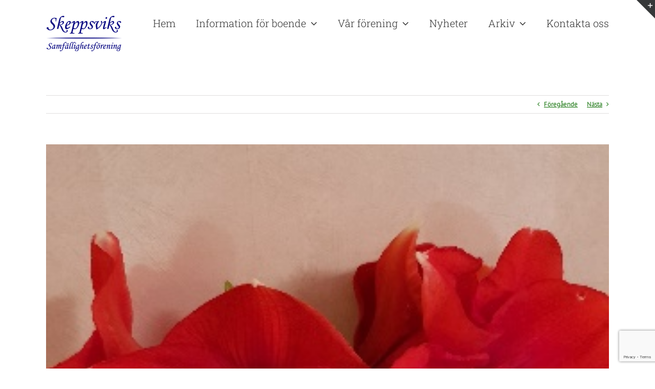

--- FILE ---
content_type: text/html; charset=UTF-8
request_url: https://www.skeppsvik.net/2019/12/17/information-december-2019/
body_size: 13063
content:
<!DOCTYPE html>
<html class="avada-html-layout-wide avada-html-header-position-top" lang="sv-SE" prefix="og: http://ogp.me/ns# fb: http://ogp.me/ns/fb#">
<head>
	<meta http-equiv="X-UA-Compatible" content="IE=edge" />
	<meta http-equiv="Content-Type" content="text/html; charset=utf-8"/>
	<meta name="viewport" content="width=device-width, initial-scale=1" />
	<title>Information december 2019 &#8211; Skeppsviks Samfällighetsförening</title>
<meta name='robots' content='max-image-preview:large' />
<link rel="alternate" type="application/rss+xml" title="Skeppsviks Samfällighetsförening &raquo; Webbflöde" href="https://www.skeppsvik.net/feed/" />
<link rel="alternate" type="application/rss+xml" title="Skeppsviks Samfällighetsförening &raquo; Kommentarsflöde" href="https://www.skeppsvik.net/comments/feed/" />
<link rel="alternate" type="text/calendar" title="Skeppsviks Samfällighetsförening &raquo; iCal-flöde" href="https://www.skeppsvik.net/events/?ical=1" />
		
		
		
		
		
		<link rel="alternate" type="application/rss+xml" title="Skeppsviks Samfällighetsförening &raquo; Kommentarsflöde för Information december 2019" href="https://www.skeppsvik.net/2019/12/17/information-december-2019/feed/" />
<link rel="alternate" title="oEmbed (JSON)" type="application/json+oembed" href="https://www.skeppsvik.net/wp-json/oembed/1.0/embed?url=https%3A%2F%2Fwww.skeppsvik.net%2F2019%2F12%2F17%2Finformation-december-2019%2F" />
<link rel="alternate" title="oEmbed (XML)" type="text/xml+oembed" href="https://www.skeppsvik.net/wp-json/oembed/1.0/embed?url=https%3A%2F%2Fwww.skeppsvik.net%2F2019%2F12%2F17%2Finformation-december-2019%2F&#038;format=xml" />

		<meta property="og:title" content="Information december 2019"/>
		<meta property="og:type" content="article"/>
		<meta property="og:url" content="https://www.skeppsvik.net/2019/12/17/information-december-2019/"/>
		<meta property="og:site_name" content="Skeppsviks Samfällighetsförening"/>
		<meta property="og:description" content="Under året avslutades arbetet med fiber- och elkablar, nu har hela vårt område fått möjlighet till fiberanslutning och Vattenfall har grävt ner elkablar och satt upp nya elskåp innanför respektive fastighets tomtgräns. Telia beslutade att stänga ner kopparnätet i Skeppsvik från och med den 2 dec. Det har krävts mycket grävarbete och våra vägar har"/>

									<meta property="og:image" content="https://www.skeppsvik.net/wp-content/uploads/2019/12/julblomma.jpg"/>
							<style id='wp-img-auto-sizes-contain-inline-css' type='text/css'>
img:is([sizes=auto i],[sizes^="auto," i]){contain-intrinsic-size:3000px 1500px}
/*# sourceURL=wp-img-auto-sizes-contain-inline-css */
</style>
<style id='wp-emoji-styles-inline-css' type='text/css'>

	img.wp-smiley, img.emoji {
		display: inline !important;
		border: none !important;
		box-shadow: none !important;
		height: 1em !important;
		width: 1em !important;
		margin: 0 0.07em !important;
		vertical-align: -0.1em !important;
		background: none !important;
		padding: 0 !important;
	}
/*# sourceURL=wp-emoji-styles-inline-css */
</style>
<style id='classic-theme-styles-inline-css' type='text/css'>
/*! This file is auto-generated */
.wp-block-button__link{color:#fff;background-color:#32373c;border-radius:9999px;box-shadow:none;text-decoration:none;padding:calc(.667em + 2px) calc(1.333em + 2px);font-size:1.125em}.wp-block-file__button{background:#32373c;color:#fff;text-decoration:none}
/*# sourceURL=/wp-includes/css/classic-themes.min.css */
</style>
<link rel='stylesheet' id='contact-form-7-css' href='https://www.skeppsvik.net/wp-content/plugins/contact-form-7/includes/css/styles.css?ver=6.1.4' type='text/css' media='all' />
<link rel='stylesheet' id='fusion-dynamic-css-css' href='https://www.skeppsvik.net/wp-content/uploads/fusion-styles/ddd7950a22c2ee6e6f1c161e5395ba54.min.css?ver=3.4.1' type='text/css' media='all' />
<script type="text/javascript" src="https://www.skeppsvik.net/wp-includes/js/jquery/jquery.min.js?ver=3.7.1" id="jquery-core-js"></script>
<script type="text/javascript" src="https://www.skeppsvik.net/wp-includes/js/jquery/jquery-migrate.min.js?ver=3.4.1" id="jquery-migrate-js"></script>
<link rel="https://api.w.org/" href="https://www.skeppsvik.net/wp-json/" /><link rel="alternate" title="JSON" type="application/json" href="https://www.skeppsvik.net/wp-json/wp/v2/posts/12992" /><link rel="EditURI" type="application/rsd+xml" title="RSD" href="https://www.skeppsvik.net/xmlrpc.php?rsd" />
<link rel="canonical" href="https://www.skeppsvik.net/2019/12/17/information-december-2019/" />
<meta name="tec-api-version" content="v1"><meta name="tec-api-origin" content="https://www.skeppsvik.net"><link rel="alternate" href="https://www.skeppsvik.net/wp-json/tribe/events/v1/" /><style type="text/css" id="css-fb-visibility">@media screen and (max-width: 640px){.fusion-no-small-visibility{display:none !important;}body:not(.fusion-builder-ui-wireframe) .sm-text-align-center{text-align:center !important;}body:not(.fusion-builder-ui-wireframe) .sm-text-align-left{text-align:left !important;}body:not(.fusion-builder-ui-wireframe) .sm-text-align-right{text-align:right !important;}body:not(.fusion-builder-ui-wireframe) .sm-mx-auto{margin-left:auto !important;margin-right:auto !important;}body:not(.fusion-builder-ui-wireframe) .sm-ml-auto{margin-left:auto !important;}body:not(.fusion-builder-ui-wireframe) .sm-mr-auto{margin-right:auto !important;}body:not(.fusion-builder-ui-wireframe) .fusion-absolute-position-small{position:absolute;top:auto;width:100%;}}@media screen and (min-width: 641px) and (max-width: 1024px){.fusion-no-medium-visibility{display:none !important;}body:not(.fusion-builder-ui-wireframe) .md-text-align-center{text-align:center !important;}body:not(.fusion-builder-ui-wireframe) .md-text-align-left{text-align:left !important;}body:not(.fusion-builder-ui-wireframe) .md-text-align-right{text-align:right !important;}body:not(.fusion-builder-ui-wireframe) .md-mx-auto{margin-left:auto !important;margin-right:auto !important;}body:not(.fusion-builder-ui-wireframe) .md-ml-auto{margin-left:auto !important;}body:not(.fusion-builder-ui-wireframe) .md-mr-auto{margin-right:auto !important;}body:not(.fusion-builder-ui-wireframe) .fusion-absolute-position-medium{position:absolute;top:auto;width:100%;}}@media screen and (min-width: 1025px){.fusion-no-large-visibility{display:none !important;}body:not(.fusion-builder-ui-wireframe) .lg-text-align-center{text-align:center !important;}body:not(.fusion-builder-ui-wireframe) .lg-text-align-left{text-align:left !important;}body:not(.fusion-builder-ui-wireframe) .lg-text-align-right{text-align:right !important;}body:not(.fusion-builder-ui-wireframe) .lg-mx-auto{margin-left:auto !important;margin-right:auto !important;}body:not(.fusion-builder-ui-wireframe) .lg-ml-auto{margin-left:auto !important;}body:not(.fusion-builder-ui-wireframe) .lg-mr-auto{margin-right:auto !important;}body:not(.fusion-builder-ui-wireframe) .fusion-absolute-position-large{position:absolute;top:auto;width:100%;}}</style><style type="text/css">.recentcomments a{display:inline !important;padding:0 !important;margin:0 !important;}</style><link rel="icon" href="https://www.skeppsvik.net/wp-content/uploads/2021/09/cropped-S-32x32.png" sizes="32x32" />
<link rel="icon" href="https://www.skeppsvik.net/wp-content/uploads/2021/09/cropped-S-192x192.png" sizes="192x192" />
<link rel="apple-touch-icon" href="https://www.skeppsvik.net/wp-content/uploads/2021/09/cropped-S-180x180.png" />
<meta name="msapplication-TileImage" content="https://www.skeppsvik.net/wp-content/uploads/2021/09/cropped-S-270x270.png" />
		<script type="text/javascript">
			var doc = document.documentElement;
			doc.setAttribute( 'data-useragent', navigator.userAgent );
		</script>
		
	<style id='global-styles-inline-css' type='text/css'>
:root{--wp--preset--aspect-ratio--square: 1;--wp--preset--aspect-ratio--4-3: 4/3;--wp--preset--aspect-ratio--3-4: 3/4;--wp--preset--aspect-ratio--3-2: 3/2;--wp--preset--aspect-ratio--2-3: 2/3;--wp--preset--aspect-ratio--16-9: 16/9;--wp--preset--aspect-ratio--9-16: 9/16;--wp--preset--color--black: #000000;--wp--preset--color--cyan-bluish-gray: #abb8c3;--wp--preset--color--white: #ffffff;--wp--preset--color--pale-pink: #f78da7;--wp--preset--color--vivid-red: #cf2e2e;--wp--preset--color--luminous-vivid-orange: #ff6900;--wp--preset--color--luminous-vivid-amber: #fcb900;--wp--preset--color--light-green-cyan: #7bdcb5;--wp--preset--color--vivid-green-cyan: #00d084;--wp--preset--color--pale-cyan-blue: #8ed1fc;--wp--preset--color--vivid-cyan-blue: #0693e3;--wp--preset--color--vivid-purple: #9b51e0;--wp--preset--gradient--vivid-cyan-blue-to-vivid-purple: linear-gradient(135deg,rgb(6,147,227) 0%,rgb(155,81,224) 100%);--wp--preset--gradient--light-green-cyan-to-vivid-green-cyan: linear-gradient(135deg,rgb(122,220,180) 0%,rgb(0,208,130) 100%);--wp--preset--gradient--luminous-vivid-amber-to-luminous-vivid-orange: linear-gradient(135deg,rgb(252,185,0) 0%,rgb(255,105,0) 100%);--wp--preset--gradient--luminous-vivid-orange-to-vivid-red: linear-gradient(135deg,rgb(255,105,0) 0%,rgb(207,46,46) 100%);--wp--preset--gradient--very-light-gray-to-cyan-bluish-gray: linear-gradient(135deg,rgb(238,238,238) 0%,rgb(169,184,195) 100%);--wp--preset--gradient--cool-to-warm-spectrum: linear-gradient(135deg,rgb(74,234,220) 0%,rgb(151,120,209) 20%,rgb(207,42,186) 40%,rgb(238,44,130) 60%,rgb(251,105,98) 80%,rgb(254,248,76) 100%);--wp--preset--gradient--blush-light-purple: linear-gradient(135deg,rgb(255,206,236) 0%,rgb(152,150,240) 100%);--wp--preset--gradient--blush-bordeaux: linear-gradient(135deg,rgb(254,205,165) 0%,rgb(254,45,45) 50%,rgb(107,0,62) 100%);--wp--preset--gradient--luminous-dusk: linear-gradient(135deg,rgb(255,203,112) 0%,rgb(199,81,192) 50%,rgb(65,88,208) 100%);--wp--preset--gradient--pale-ocean: linear-gradient(135deg,rgb(255,245,203) 0%,rgb(182,227,212) 50%,rgb(51,167,181) 100%);--wp--preset--gradient--electric-grass: linear-gradient(135deg,rgb(202,248,128) 0%,rgb(113,206,126) 100%);--wp--preset--gradient--midnight: linear-gradient(135deg,rgb(2,3,129) 0%,rgb(40,116,252) 100%);--wp--preset--font-size--small: 9.75px;--wp--preset--font-size--medium: 20px;--wp--preset--font-size--large: 19.5px;--wp--preset--font-size--x-large: 42px;--wp--preset--font-size--normal: 13px;--wp--preset--font-size--xlarge: 26px;--wp--preset--font-size--huge: 39px;--wp--preset--spacing--20: 0.44rem;--wp--preset--spacing--30: 0.67rem;--wp--preset--spacing--40: 1rem;--wp--preset--spacing--50: 1.5rem;--wp--preset--spacing--60: 2.25rem;--wp--preset--spacing--70: 3.38rem;--wp--preset--spacing--80: 5.06rem;--wp--preset--shadow--natural: 6px 6px 9px rgba(0, 0, 0, 0.2);--wp--preset--shadow--deep: 12px 12px 50px rgba(0, 0, 0, 0.4);--wp--preset--shadow--sharp: 6px 6px 0px rgba(0, 0, 0, 0.2);--wp--preset--shadow--outlined: 6px 6px 0px -3px rgb(255, 255, 255), 6px 6px rgb(0, 0, 0);--wp--preset--shadow--crisp: 6px 6px 0px rgb(0, 0, 0);}:where(.is-layout-flex){gap: 0.5em;}:where(.is-layout-grid){gap: 0.5em;}body .is-layout-flex{display: flex;}.is-layout-flex{flex-wrap: wrap;align-items: center;}.is-layout-flex > :is(*, div){margin: 0;}body .is-layout-grid{display: grid;}.is-layout-grid > :is(*, div){margin: 0;}:where(.wp-block-columns.is-layout-flex){gap: 2em;}:where(.wp-block-columns.is-layout-grid){gap: 2em;}:where(.wp-block-post-template.is-layout-flex){gap: 1.25em;}:where(.wp-block-post-template.is-layout-grid){gap: 1.25em;}.has-black-color{color: var(--wp--preset--color--black) !important;}.has-cyan-bluish-gray-color{color: var(--wp--preset--color--cyan-bluish-gray) !important;}.has-white-color{color: var(--wp--preset--color--white) !important;}.has-pale-pink-color{color: var(--wp--preset--color--pale-pink) !important;}.has-vivid-red-color{color: var(--wp--preset--color--vivid-red) !important;}.has-luminous-vivid-orange-color{color: var(--wp--preset--color--luminous-vivid-orange) !important;}.has-luminous-vivid-amber-color{color: var(--wp--preset--color--luminous-vivid-amber) !important;}.has-light-green-cyan-color{color: var(--wp--preset--color--light-green-cyan) !important;}.has-vivid-green-cyan-color{color: var(--wp--preset--color--vivid-green-cyan) !important;}.has-pale-cyan-blue-color{color: var(--wp--preset--color--pale-cyan-blue) !important;}.has-vivid-cyan-blue-color{color: var(--wp--preset--color--vivid-cyan-blue) !important;}.has-vivid-purple-color{color: var(--wp--preset--color--vivid-purple) !important;}.has-black-background-color{background-color: var(--wp--preset--color--black) !important;}.has-cyan-bluish-gray-background-color{background-color: var(--wp--preset--color--cyan-bluish-gray) !important;}.has-white-background-color{background-color: var(--wp--preset--color--white) !important;}.has-pale-pink-background-color{background-color: var(--wp--preset--color--pale-pink) !important;}.has-vivid-red-background-color{background-color: var(--wp--preset--color--vivid-red) !important;}.has-luminous-vivid-orange-background-color{background-color: var(--wp--preset--color--luminous-vivid-orange) !important;}.has-luminous-vivid-amber-background-color{background-color: var(--wp--preset--color--luminous-vivid-amber) !important;}.has-light-green-cyan-background-color{background-color: var(--wp--preset--color--light-green-cyan) !important;}.has-vivid-green-cyan-background-color{background-color: var(--wp--preset--color--vivid-green-cyan) !important;}.has-pale-cyan-blue-background-color{background-color: var(--wp--preset--color--pale-cyan-blue) !important;}.has-vivid-cyan-blue-background-color{background-color: var(--wp--preset--color--vivid-cyan-blue) !important;}.has-vivid-purple-background-color{background-color: var(--wp--preset--color--vivid-purple) !important;}.has-black-border-color{border-color: var(--wp--preset--color--black) !important;}.has-cyan-bluish-gray-border-color{border-color: var(--wp--preset--color--cyan-bluish-gray) !important;}.has-white-border-color{border-color: var(--wp--preset--color--white) !important;}.has-pale-pink-border-color{border-color: var(--wp--preset--color--pale-pink) !important;}.has-vivid-red-border-color{border-color: var(--wp--preset--color--vivid-red) !important;}.has-luminous-vivid-orange-border-color{border-color: var(--wp--preset--color--luminous-vivid-orange) !important;}.has-luminous-vivid-amber-border-color{border-color: var(--wp--preset--color--luminous-vivid-amber) !important;}.has-light-green-cyan-border-color{border-color: var(--wp--preset--color--light-green-cyan) !important;}.has-vivid-green-cyan-border-color{border-color: var(--wp--preset--color--vivid-green-cyan) !important;}.has-pale-cyan-blue-border-color{border-color: var(--wp--preset--color--pale-cyan-blue) !important;}.has-vivid-cyan-blue-border-color{border-color: var(--wp--preset--color--vivid-cyan-blue) !important;}.has-vivid-purple-border-color{border-color: var(--wp--preset--color--vivid-purple) !important;}.has-vivid-cyan-blue-to-vivid-purple-gradient-background{background: var(--wp--preset--gradient--vivid-cyan-blue-to-vivid-purple) !important;}.has-light-green-cyan-to-vivid-green-cyan-gradient-background{background: var(--wp--preset--gradient--light-green-cyan-to-vivid-green-cyan) !important;}.has-luminous-vivid-amber-to-luminous-vivid-orange-gradient-background{background: var(--wp--preset--gradient--luminous-vivid-amber-to-luminous-vivid-orange) !important;}.has-luminous-vivid-orange-to-vivid-red-gradient-background{background: var(--wp--preset--gradient--luminous-vivid-orange-to-vivid-red) !important;}.has-very-light-gray-to-cyan-bluish-gray-gradient-background{background: var(--wp--preset--gradient--very-light-gray-to-cyan-bluish-gray) !important;}.has-cool-to-warm-spectrum-gradient-background{background: var(--wp--preset--gradient--cool-to-warm-spectrum) !important;}.has-blush-light-purple-gradient-background{background: var(--wp--preset--gradient--blush-light-purple) !important;}.has-blush-bordeaux-gradient-background{background: var(--wp--preset--gradient--blush-bordeaux) !important;}.has-luminous-dusk-gradient-background{background: var(--wp--preset--gradient--luminous-dusk) !important;}.has-pale-ocean-gradient-background{background: var(--wp--preset--gradient--pale-ocean) !important;}.has-electric-grass-gradient-background{background: var(--wp--preset--gradient--electric-grass) !important;}.has-midnight-gradient-background{background: var(--wp--preset--gradient--midnight) !important;}.has-small-font-size{font-size: var(--wp--preset--font-size--small) !important;}.has-medium-font-size{font-size: var(--wp--preset--font-size--medium) !important;}.has-large-font-size{font-size: var(--wp--preset--font-size--large) !important;}.has-x-large-font-size{font-size: var(--wp--preset--font-size--x-large) !important;}
/*# sourceURL=global-styles-inline-css */
</style>
<link rel='stylesheet' id='wp-block-library-css' href='https://www.skeppsvik.net/wp-includes/css/dist/block-library/style.min.css?ver=9ebd014bd171f449f713955f052d80fd' type='text/css' media='all' />
<style id='wp-block-library-inline-css' type='text/css'>
/*wp_block_styles_on_demand_placeholder:6969c5159504f*/
/*# sourceURL=wp-block-library-inline-css */
</style>
<style id='wp-block-library-theme-inline-css' type='text/css'>
.wp-block-audio :where(figcaption){color:#555;font-size:13px;text-align:center}.is-dark-theme .wp-block-audio :where(figcaption){color:#ffffffa6}.wp-block-audio{margin:0 0 1em}.wp-block-code{border:1px solid #ccc;border-radius:4px;font-family:Menlo,Consolas,monaco,monospace;padding:.8em 1em}.wp-block-embed :where(figcaption){color:#555;font-size:13px;text-align:center}.is-dark-theme .wp-block-embed :where(figcaption){color:#ffffffa6}.wp-block-embed{margin:0 0 1em}.blocks-gallery-caption{color:#555;font-size:13px;text-align:center}.is-dark-theme .blocks-gallery-caption{color:#ffffffa6}:root :where(.wp-block-image figcaption){color:#555;font-size:13px;text-align:center}.is-dark-theme :root :where(.wp-block-image figcaption){color:#ffffffa6}.wp-block-image{margin:0 0 1em}.wp-block-pullquote{border-bottom:4px solid;border-top:4px solid;color:currentColor;margin-bottom:1.75em}.wp-block-pullquote :where(cite),.wp-block-pullquote :where(footer),.wp-block-pullquote__citation{color:currentColor;font-size:.8125em;font-style:normal;text-transform:uppercase}.wp-block-quote{border-left:.25em solid;margin:0 0 1.75em;padding-left:1em}.wp-block-quote cite,.wp-block-quote footer{color:currentColor;font-size:.8125em;font-style:normal;position:relative}.wp-block-quote:where(.has-text-align-right){border-left:none;border-right:.25em solid;padding-left:0;padding-right:1em}.wp-block-quote:where(.has-text-align-center){border:none;padding-left:0}.wp-block-quote.is-large,.wp-block-quote.is-style-large,.wp-block-quote:where(.is-style-plain){border:none}.wp-block-search .wp-block-search__label{font-weight:700}.wp-block-search__button{border:1px solid #ccc;padding:.375em .625em}:where(.wp-block-group.has-background){padding:1.25em 2.375em}.wp-block-separator.has-css-opacity{opacity:.4}.wp-block-separator{border:none;border-bottom:2px solid;margin-left:auto;margin-right:auto}.wp-block-separator.has-alpha-channel-opacity{opacity:1}.wp-block-separator:not(.is-style-wide):not(.is-style-dots){width:100px}.wp-block-separator.has-background:not(.is-style-dots){border-bottom:none;height:1px}.wp-block-separator.has-background:not(.is-style-wide):not(.is-style-dots){height:2px}.wp-block-table{margin:0 0 1em}.wp-block-table td,.wp-block-table th{word-break:normal}.wp-block-table :where(figcaption){color:#555;font-size:13px;text-align:center}.is-dark-theme .wp-block-table :where(figcaption){color:#ffffffa6}.wp-block-video :where(figcaption){color:#555;font-size:13px;text-align:center}.is-dark-theme .wp-block-video :where(figcaption){color:#ffffffa6}.wp-block-video{margin:0 0 1em}:root :where(.wp-block-template-part.has-background){margin-bottom:0;margin-top:0;padding:1.25em 2.375em}
/*# sourceURL=/wp-includes/css/dist/block-library/theme.min.css */
</style>
</head>

<body data-rsssl=1 class="wp-singular post-template-default single single-post postid-12992 single-format-standard wp-theme-Avada tribe-no-js fusion-image-hovers fusion-pagination-sizing fusion-button_size-large fusion-button_type-flat fusion-button_span-no avada-image-rollover-circle-yes avada-image-rollover-yes avada-image-rollover-direction-left fusion-has-button-gradient fusion-body ltr fusion-sticky-header no-tablet-sticky-header no-mobile-sticky-header no-mobile-slidingbar avada-has-rev-slider-styles fusion-disable-outline fusion-sub-menu-fade mobile-logo-pos-left layout-wide-mode avada-has-boxed-modal-shadow-none layout-scroll-offset-full avada-has-zero-margin-offset-top fusion-top-header menu-text-align-left mobile-menu-design-modern fusion-show-pagination-text fusion-header-layout-v1 avada-responsive avada-footer-fx-none avada-menu-highlight-style-bar fusion-search-form-classic fusion-main-menu-search-overlay fusion-avatar-square avada-dropdown-styles avada-blog-layout-grid avada-blog-archive-layout-grid avada-ec-not-100-width avada-ec-meta-layout-sidebar avada-header-shadow-no avada-menu-icon-position-left avada-has-megamenu-shadow avada-has-mainmenu-dropdown-divider avada-has-breadcrumb-mobile-hidden avada-has-titlebar-hide avada-has-slidingbar-widgets avada-has-slidingbar-position-top avada-slidingbar-toggle-style-triangle avada-has-pagination-padding avada-flyout-menu-direction-fade avada-ec-views-v2" >
		<a class="skip-link screen-reader-text" href="#content">Fortsätt till innehållet</a>

	<div id="boxed-wrapper">
		<div class="fusion-sides-frame"></div>
		<div id="wrapper" class="fusion-wrapper">
			<div id="home" style="position:relative;top:-1px;"></div>
			
				
			<header class="fusion-header-wrapper">
				<div class="fusion-header-v1 fusion-logo-alignment fusion-logo-left fusion-sticky-menu-1 fusion-sticky-logo-1 fusion-mobile-logo-  fusion-mobile-menu-design-modern">
					<div class="fusion-header-sticky-height"></div>
<div class="fusion-header">
	<div class="fusion-row">
					<div class="fusion-logo" data-margin-top="31px" data-margin-bottom="31px" data-margin-left="0px" data-margin-right="0px">
			<a class="fusion-logo-link"  href="https://www.skeppsvik.net/" >

						<!-- standard logo -->
			<img src="https://www.skeppsvik.net/wp-content/uploads/2016/12/Skeppsviks_def_logo.png" srcset="https://www.skeppsvik.net/wp-content/uploads/2016/12/Skeppsviks_def_logo.png 1x, https://www.skeppsvik.net/wp-content/uploads/2016/12/Skeppsviks_logotype.png 2x" width="150" height="69" style="max-height:69px;height:auto;" alt="Skeppsviks Samfällighetsförening Logotyp" data-retina_logo_url="https://www.skeppsvik.net/wp-content/uploads/2016/12/Skeppsviks_logotype.png" class="fusion-standard-logo" />

			
											<!-- sticky header logo -->
				<img src="https://www.skeppsvik.net/wp-content/uploads/2016/12/Skeppsviks_def_logo.png" srcset="https://www.skeppsvik.net/wp-content/uploads/2016/12/Skeppsviks_def_logo.png 1x, https://www.skeppsvik.net/wp-content/uploads/2016/12/Skeppsviks_logotype.png 2x" width="150" height="69" style="max-height:69px;height:auto;" alt="Skeppsviks Samfällighetsförening Logotyp" data-retina_logo_url="https://www.skeppsvik.net/wp-content/uploads/2016/12/Skeppsviks_logotype.png" class="fusion-sticky-logo" />
					</a>
		</div>		<nav class="fusion-main-menu" aria-label="Huvudmeny"><div class="fusion-overlay-search">		<form role="search" class="searchform fusion-search-form  fusion-search-form-classic" method="get" action="https://www.skeppsvik.net/">
			<div class="fusion-search-form-content">

				
				<div class="fusion-search-field search-field">
					<label><span class="screen-reader-text">Sök efter:</span>
													<input type="search" value="" name="s" class="s" placeholder="Sök..." required aria-required="true" aria-label="Sök..."/>
											</label>
				</div>
				<div class="fusion-search-button search-button">
					<input type="submit" class="fusion-search-submit searchsubmit" aria-label="Sök" value="&#xf002;" />
									</div>

				
			</div>


			
		</form>
		<div class="fusion-search-spacer"></div><a href="#" role="button" aria-label="Close Search" class="fusion-close-search"></a></div><ul id="menu-huvudmeny_v2" class="fusion-menu"><li  id="menu-item-13211"  class="menu-item menu-item-type-custom menu-item-object-custom menu-item-home menu-item-13211"  data-item-id="13211"><a  href="https://www.skeppsvik.net" class="fusion-bar-highlight"><span class="menu-text">Hem</span></a></li><li  id="menu-item-13179"  class="menu-item menu-item-type-post_type menu-item-object-page menu-item-has-children menu-item-13179 fusion-dropdown-menu"  data-item-id="13179"><a  href="https://www.skeppsvik.net/allmant/" class="fusion-bar-highlight"><span class="menu-text">Information för boende</span> <span class="fusion-caret"><i class="fusion-dropdown-indicator" aria-hidden="true"></i></span></a><ul class="sub-menu"><li  id="menu-item-13205"  class="menu-item menu-item-type-post_type menu-item-object-page menu-item-13205 fusion-dropdown-submenu" ><a  href="https://www.skeppsvik.net/allmant/" class="fusion-bar-highlight"><span>Allmänt om Skeppsviks Samfällighetsförening</span></a></li><li  id="menu-item-27858"  class="menu-item menu-item-type-post_type menu-item-object-page menu-item-27858 fusion-dropdown-submenu" ><a  href="https://www.skeppsvik.net/information-till-nya-medlemmar/" class="fusion-bar-highlight"><span>Information till nya medlemmar</span></a></li><li  id="menu-item-13167"  class="menu-item menu-item-type-post_type menu-item-object-page menu-item-13167 fusion-dropdown-submenu" ><a  href="https://www.skeppsvik.net/allmant/renhallning-avfall/" class="fusion-bar-highlight"><span>Renhållning &#038; Avfall</span></a></li><li  id="menu-item-13178"  class="menu-item menu-item-type-post_type menu-item-object-page menu-item-13178 fusion-dropdown-submenu" ><a  href="https://www.skeppsvik.net/allmant/allmanningar-staddagar/" class="fusion-bar-highlight"><span>Allmänningar &#038; Städdagar</span></a></li><li  id="menu-item-13696"  class="menu-item menu-item-type-post_type menu-item-object-page menu-item-13696 fusion-dropdown-submenu" ><a  href="https://www.skeppsvik.net/allmant/tradfallning/" class="fusion-bar-highlight"><span>Trädfällning</span></a></li><li  id="menu-item-13188"  class="menu-item menu-item-type-post_type menu-item-object-page menu-item-13188 fusion-dropdown-submenu" ><a  href="https://www.skeppsvik.net/allmant/ovrigt/" class="fusion-bar-highlight"><span>Övrigt</span></a></li></ul></li><li  id="menu-item-13168"  class="menu-item menu-item-type-post_type menu-item-object-page menu-item-has-children menu-item-13168 fusion-dropdown-menu"  data-item-id="13168"><a  href="https://www.skeppsvik.net/var-forening/" class="fusion-bar-highlight"><span class="menu-text">Vår förening</span> <span class="fusion-caret"><i class="fusion-dropdown-indicator" aria-hidden="true"></i></span></a><ul class="sub-menu"><li  id="menu-item-13706"  class="menu-item menu-item-type-post_type menu-item-object-page menu-item-13706 fusion-dropdown-submenu" ><a  href="https://www.skeppsvik.net/var-forening/var-styrelse/" class="fusion-bar-highlight"><span>Vår styrelse</span></a></li><li  id="menu-item-13198"  class="menu-item menu-item-type-post_type menu-item-object-page menu-item-13198 fusion-dropdown-submenu" ><a  href="https://www.skeppsvik.net/var-forening/stadgar-verksamhetshandlingar/" class="fusion-bar-highlight"><span>Stadgar &#038; Verksamhetshandlingar</span></a></li><li  id="menu-item-13169"  class="menu-item menu-item-type-post_type menu-item-object-page menu-item-13169 fusion-dropdown-submenu" ><a  href="https://www.skeppsvik.net/var-forening/dokument/" class="fusion-bar-highlight"><span>Föreningsdokument</span></a></li></ul></li><li  id="menu-item-13170"  class="menu-item menu-item-type-post_type menu-item-object-page menu-item-13170"  data-item-id="13170"><a  href="https://www.skeppsvik.net/nyheter/" class="fusion-bar-highlight"><span class="menu-text">Nyheter</span></a></li><li  id="menu-item-13171"  class="menu-item menu-item-type-post_type menu-item-object-page menu-item-has-children menu-item-13171 fusion-dropdown-menu"  data-item-id="13171"><a  href="https://www.skeppsvik.net/arkiv/" class="fusion-bar-highlight"><span class="menu-text">Arkiv</span> <span class="fusion-caret"><i class="fusion-dropdown-indicator" aria-hidden="true"></i></span></a><ul class="sub-menu"><li  id="menu-item-16673"  class="menu-item menu-item-type-post_type menu-item-object-page menu-item-16673 fusion-dropdown-submenu" ><a  href="https://www.skeppsvik.net/arkiv/bildarkiv/" class="fusion-bar-highlight"><span>Bildarkiv</span></a></li><li  id="menu-item-16669"  class="menu-item menu-item-type-post_type menu-item-object-page menu-item-16669 fusion-dropdown-submenu" ><a  href="https://www.skeppsvik.net/arkiv/styrelsearkiv/" class="fusion-bar-highlight"><span>Styrelsearkiv</span></a></li></ul></li><li  id="menu-item-13172"  class="menu-item menu-item-type-post_type menu-item-object-page menu-item-13172"  data-item-id="13172"><a  href="https://www.skeppsvik.net/kontakt/" class="fusion-bar-highlight"><span class="menu-text">Kontakta oss</span></a></li></ul></nav><nav class="fusion-main-menu fusion-sticky-menu" aria-label="Huvudmenyn Klibbig"><div class="fusion-overlay-search">		<form role="search" class="searchform fusion-search-form  fusion-search-form-classic" method="get" action="https://www.skeppsvik.net/">
			<div class="fusion-search-form-content">

				
				<div class="fusion-search-field search-field">
					<label><span class="screen-reader-text">Sök efter:</span>
													<input type="search" value="" name="s" class="s" placeholder="Sök..." required aria-required="true" aria-label="Sök..."/>
											</label>
				</div>
				<div class="fusion-search-button search-button">
					<input type="submit" class="fusion-search-submit searchsubmit" aria-label="Sök" value="&#xf002;" />
									</div>

				
			</div>


			
		</form>
		<div class="fusion-search-spacer"></div><a href="#" role="button" aria-label="Close Search" class="fusion-close-search"></a></div><ul id="menu-huvudmeny_v2-1" class="fusion-menu"><li   class="menu-item menu-item-type-custom menu-item-object-custom menu-item-home menu-item-13211"  data-item-id="13211"><a  href="https://www.skeppsvik.net" class="fusion-bar-highlight"><span class="menu-text">Hem</span></a></li><li   class="menu-item menu-item-type-post_type menu-item-object-page menu-item-has-children menu-item-13179 fusion-dropdown-menu"  data-item-id="13179"><a  href="https://www.skeppsvik.net/allmant/" class="fusion-bar-highlight"><span class="menu-text">Information för boende</span> <span class="fusion-caret"><i class="fusion-dropdown-indicator" aria-hidden="true"></i></span></a><ul class="sub-menu"><li   class="menu-item menu-item-type-post_type menu-item-object-page menu-item-13205 fusion-dropdown-submenu" ><a  href="https://www.skeppsvik.net/allmant/" class="fusion-bar-highlight"><span>Allmänt om Skeppsviks Samfällighetsförening</span></a></li><li   class="menu-item menu-item-type-post_type menu-item-object-page menu-item-27858 fusion-dropdown-submenu" ><a  href="https://www.skeppsvik.net/information-till-nya-medlemmar/" class="fusion-bar-highlight"><span>Information till nya medlemmar</span></a></li><li   class="menu-item menu-item-type-post_type menu-item-object-page menu-item-13167 fusion-dropdown-submenu" ><a  href="https://www.skeppsvik.net/allmant/renhallning-avfall/" class="fusion-bar-highlight"><span>Renhållning &#038; Avfall</span></a></li><li   class="menu-item menu-item-type-post_type menu-item-object-page menu-item-13178 fusion-dropdown-submenu" ><a  href="https://www.skeppsvik.net/allmant/allmanningar-staddagar/" class="fusion-bar-highlight"><span>Allmänningar &#038; Städdagar</span></a></li><li   class="menu-item menu-item-type-post_type menu-item-object-page menu-item-13696 fusion-dropdown-submenu" ><a  href="https://www.skeppsvik.net/allmant/tradfallning/" class="fusion-bar-highlight"><span>Trädfällning</span></a></li><li   class="menu-item menu-item-type-post_type menu-item-object-page menu-item-13188 fusion-dropdown-submenu" ><a  href="https://www.skeppsvik.net/allmant/ovrigt/" class="fusion-bar-highlight"><span>Övrigt</span></a></li></ul></li><li   class="menu-item menu-item-type-post_type menu-item-object-page menu-item-has-children menu-item-13168 fusion-dropdown-menu"  data-item-id="13168"><a  href="https://www.skeppsvik.net/var-forening/" class="fusion-bar-highlight"><span class="menu-text">Vår förening</span> <span class="fusion-caret"><i class="fusion-dropdown-indicator" aria-hidden="true"></i></span></a><ul class="sub-menu"><li   class="menu-item menu-item-type-post_type menu-item-object-page menu-item-13706 fusion-dropdown-submenu" ><a  href="https://www.skeppsvik.net/var-forening/var-styrelse/" class="fusion-bar-highlight"><span>Vår styrelse</span></a></li><li   class="menu-item menu-item-type-post_type menu-item-object-page menu-item-13198 fusion-dropdown-submenu" ><a  href="https://www.skeppsvik.net/var-forening/stadgar-verksamhetshandlingar/" class="fusion-bar-highlight"><span>Stadgar &#038; Verksamhetshandlingar</span></a></li><li   class="menu-item menu-item-type-post_type menu-item-object-page menu-item-13169 fusion-dropdown-submenu" ><a  href="https://www.skeppsvik.net/var-forening/dokument/" class="fusion-bar-highlight"><span>Föreningsdokument</span></a></li></ul></li><li   class="menu-item menu-item-type-post_type menu-item-object-page menu-item-13170"  data-item-id="13170"><a  href="https://www.skeppsvik.net/nyheter/" class="fusion-bar-highlight"><span class="menu-text">Nyheter</span></a></li><li   class="menu-item menu-item-type-post_type menu-item-object-page menu-item-has-children menu-item-13171 fusion-dropdown-menu"  data-item-id="13171"><a  href="https://www.skeppsvik.net/arkiv/" class="fusion-bar-highlight"><span class="menu-text">Arkiv</span> <span class="fusion-caret"><i class="fusion-dropdown-indicator" aria-hidden="true"></i></span></a><ul class="sub-menu"><li   class="menu-item menu-item-type-post_type menu-item-object-page menu-item-16673 fusion-dropdown-submenu" ><a  href="https://www.skeppsvik.net/arkiv/bildarkiv/" class="fusion-bar-highlight"><span>Bildarkiv</span></a></li><li   class="menu-item menu-item-type-post_type menu-item-object-page menu-item-16669 fusion-dropdown-submenu" ><a  href="https://www.skeppsvik.net/arkiv/styrelsearkiv/" class="fusion-bar-highlight"><span>Styrelsearkiv</span></a></li></ul></li><li   class="menu-item menu-item-type-post_type menu-item-object-page menu-item-13172"  data-item-id="13172"><a  href="https://www.skeppsvik.net/kontakt/" class="fusion-bar-highlight"><span class="menu-text">Kontakta oss</span></a></li></ul></nav><div class="fusion-mobile-navigation"><ul id="menu-huvudmeny_v2-2" class="fusion-mobile-menu"><li   class="menu-item menu-item-type-custom menu-item-object-custom menu-item-home menu-item-13211"  data-item-id="13211"><a  href="https://www.skeppsvik.net" class="fusion-bar-highlight"><span class="menu-text">Hem</span></a></li><li   class="menu-item menu-item-type-post_type menu-item-object-page menu-item-has-children menu-item-13179 fusion-dropdown-menu"  data-item-id="13179"><a  href="https://www.skeppsvik.net/allmant/" class="fusion-bar-highlight"><span class="menu-text">Information för boende</span> <span class="fusion-caret"><i class="fusion-dropdown-indicator" aria-hidden="true"></i></span></a><ul class="sub-menu"><li   class="menu-item menu-item-type-post_type menu-item-object-page menu-item-13205 fusion-dropdown-submenu" ><a  href="https://www.skeppsvik.net/allmant/" class="fusion-bar-highlight"><span>Allmänt om Skeppsviks Samfällighetsförening</span></a></li><li   class="menu-item menu-item-type-post_type menu-item-object-page menu-item-27858 fusion-dropdown-submenu" ><a  href="https://www.skeppsvik.net/information-till-nya-medlemmar/" class="fusion-bar-highlight"><span>Information till nya medlemmar</span></a></li><li   class="menu-item menu-item-type-post_type menu-item-object-page menu-item-13167 fusion-dropdown-submenu" ><a  href="https://www.skeppsvik.net/allmant/renhallning-avfall/" class="fusion-bar-highlight"><span>Renhållning &#038; Avfall</span></a></li><li   class="menu-item menu-item-type-post_type menu-item-object-page menu-item-13178 fusion-dropdown-submenu" ><a  href="https://www.skeppsvik.net/allmant/allmanningar-staddagar/" class="fusion-bar-highlight"><span>Allmänningar &#038; Städdagar</span></a></li><li   class="menu-item menu-item-type-post_type menu-item-object-page menu-item-13696 fusion-dropdown-submenu" ><a  href="https://www.skeppsvik.net/allmant/tradfallning/" class="fusion-bar-highlight"><span>Trädfällning</span></a></li><li   class="menu-item menu-item-type-post_type menu-item-object-page menu-item-13188 fusion-dropdown-submenu" ><a  href="https://www.skeppsvik.net/allmant/ovrigt/" class="fusion-bar-highlight"><span>Övrigt</span></a></li></ul></li><li   class="menu-item menu-item-type-post_type menu-item-object-page menu-item-has-children menu-item-13168 fusion-dropdown-menu"  data-item-id="13168"><a  href="https://www.skeppsvik.net/var-forening/" class="fusion-bar-highlight"><span class="menu-text">Vår förening</span> <span class="fusion-caret"><i class="fusion-dropdown-indicator" aria-hidden="true"></i></span></a><ul class="sub-menu"><li   class="menu-item menu-item-type-post_type menu-item-object-page menu-item-13706 fusion-dropdown-submenu" ><a  href="https://www.skeppsvik.net/var-forening/var-styrelse/" class="fusion-bar-highlight"><span>Vår styrelse</span></a></li><li   class="menu-item menu-item-type-post_type menu-item-object-page menu-item-13198 fusion-dropdown-submenu" ><a  href="https://www.skeppsvik.net/var-forening/stadgar-verksamhetshandlingar/" class="fusion-bar-highlight"><span>Stadgar &#038; Verksamhetshandlingar</span></a></li><li   class="menu-item menu-item-type-post_type menu-item-object-page menu-item-13169 fusion-dropdown-submenu" ><a  href="https://www.skeppsvik.net/var-forening/dokument/" class="fusion-bar-highlight"><span>Föreningsdokument</span></a></li></ul></li><li   class="menu-item menu-item-type-post_type menu-item-object-page menu-item-13170"  data-item-id="13170"><a  href="https://www.skeppsvik.net/nyheter/" class="fusion-bar-highlight"><span class="menu-text">Nyheter</span></a></li><li   class="menu-item menu-item-type-post_type menu-item-object-page menu-item-has-children menu-item-13171 fusion-dropdown-menu"  data-item-id="13171"><a  href="https://www.skeppsvik.net/arkiv/" class="fusion-bar-highlight"><span class="menu-text">Arkiv</span> <span class="fusion-caret"><i class="fusion-dropdown-indicator" aria-hidden="true"></i></span></a><ul class="sub-menu"><li   class="menu-item menu-item-type-post_type menu-item-object-page menu-item-16673 fusion-dropdown-submenu" ><a  href="https://www.skeppsvik.net/arkiv/bildarkiv/" class="fusion-bar-highlight"><span>Bildarkiv</span></a></li><li   class="menu-item menu-item-type-post_type menu-item-object-page menu-item-16669 fusion-dropdown-submenu" ><a  href="https://www.skeppsvik.net/arkiv/styrelsearkiv/" class="fusion-bar-highlight"><span>Styrelsearkiv</span></a></li></ul></li><li   class="menu-item menu-item-type-post_type menu-item-object-page menu-item-13172"  data-item-id="13172"><a  href="https://www.skeppsvik.net/kontakt/" class="fusion-bar-highlight"><span class="menu-text">Kontakta oss</span></a></li></ul></div>	<div class="fusion-mobile-menu-icons">
							<a href="#" class="fusion-icon awb-icon-bars" aria-label="Växla mobilmeny" aria-expanded="false"></a>
		
		
		
			</div>

<nav class="fusion-mobile-nav-holder fusion-mobile-menu-text-align-left" aria-label="Huvudmeny mobil"></nav>

	<nav class="fusion-mobile-nav-holder fusion-mobile-menu-text-align-left fusion-mobile-sticky-nav-holder" aria-label="Huvudmeny mobil klibbig"></nav>
					</div>
</div>
				</div>
				<div class="fusion-clearfix"></div>
			</header>
							
						<div id="sliders-container" class="fusion-slider-visibility">
					</div>
				
				
			
			
						<main id="main" class="clearfix ">
				<div class="fusion-row" style="">

<section id="content" style="width: 100%;">
			<div class="single-navigation clearfix">
			<a href="https://www.skeppsvik.net/2019/11/10/information-november-2019/" rel="prev">Föregående</a>			<a href="https://www.skeppsvik.net/2020/03/10/information-fran-valberedningen/" rel="next">Nästa</a>		</div>
	
					<article id="post-12992" class="post post-12992 type-post status-publish format-standard has-post-thumbnail hentry category-nyhetsbrev">
						
														<div class="fusion-flexslider flexslider fusion-flexslider-loading post-slideshow fusion-post-slideshow">
				<ul class="slides">
																<li>
																																<a href="https://www.skeppsvik.net/wp-content/uploads/2019/12/julblomma.jpg" data-rel="iLightbox[gallery12992]" title="" data-title="julblomma" data-caption="" aria-label="julblomma">
										<span class="screen-reader-text">Visa större bild</span>
										<img width="315" height="364" src="https://www.skeppsvik.net/wp-content/uploads/2019/12/julblomma.jpg" class="attachment-full size-full wp-post-image" alt="" decoding="async" fetchpriority="high" srcset="https://www.skeppsvik.net/wp-content/uploads/2019/12/julblomma-200x231.jpg 200w, https://www.skeppsvik.net/wp-content/uploads/2019/12/julblomma.jpg 315w" sizes="(max-width: 800px) 100vw, 315px" />									</a>
																					</li>

																																																																																																															</ul>
			</div>
						
															<h1 class="entry-title fusion-post-title">Information december 2019</h1>										<div class="post-content">
				<p>Under året avslutades arbetet med fiber- och elkablar, nu har hela vårt område fått möjlighet till fiberanslutning och Vattenfall har grävt ner elkablar och satt upp nya elskåp innanför respektive fastighets tomtgräns. Telia beslutade att stänga ner kopparnätet i Skeppsvik från och med den 2 dec. Det har krävts mycket grävarbete och våra vägar har blivit påverkade och även marken runt omkring elskåpen. Återställning av marken har skett kontinuerligt och lagning av våra vägar har gjorts under sensommar och höst. Styrelsen har haft extern hjälp för besiktning av skador på vägarna och vi har nu nått en tillfredställande kvalitet på våra vägar. Det är planerat att ta bort alla gamla stolpar, luftledningar och elskåp under vintern som kommer. Därefter kan det eventuellt finnas ytterligare behov av åtgärder på våra vägar. Vi har 5 års garanti på utfört jobb.</p>
<p>Styrelsen planerar för ny beläggning på de vägar inom området som ej har fått ny beläggning under åren 2008-2014. Detta planeras göras under 2020. Inför det planerade beläggningsarbetet kommer en trumma under Toftvägen samt en trumma under Durkvägen att behöva bytas.</p>
<p>För att säkra avvattning och vägarnas bärighet pågår en inventering av föreningens vägdiken, slänter och vägtrummor. Träd som står på dikeskanter eller på/vid vägtrummor kan behövas tas bort.</p>
<p>Under året har arbeten utförts på våra vattenledningar med bla byte av avstängningskranar för att förenkla läcksökning, och om möjligt begränsa antalet påverkade fastigheter vid en eventuell vattenläcka och eventuella reparationer.</p>
<p>Årsmötet nästa år är inplanerat till 23 maj, så reservera den dagen.</p>
<p>GOD JUL GOTT NYTT ÅR<br />
Styrelsen</p>
							</div>

												<div class="fusion-meta-info"><div class="fusion-meta-info-wrapper">Av <span class="vcard"><span class="fn"><a href="https://www.skeppsvik.net/author/skeppsvik_admin/" title="Inlägg av Lena Linder" rel="author">Lena Linder</a></span></span><span class="fusion-inline-sep">|</span><span class="updated rich-snippet-hidden">2022-04-18T10:24:27+02:00</span><span>2019-12-17 </span><span class="fusion-inline-sep">|</span>Kategorier: <a href="https://www.skeppsvik.net/category/nyhetsbrev/" rel="category tag">Nyhetsbrev</a><span class="fusion-inline-sep">|</span><span class="fusion-comments"><a href="https://www.skeppsvik.net/2019/12/17/information-december-2019/#respond">0 kommentarer</a></span></div></div>																								
																	</article>
	</section>
						
					</div>  <!-- fusion-row -->
				</main>  <!-- #main -->
				
				
								
					
		<div class="fusion-footer">
				
	
	<footer id="footer" class="fusion-footer-copyright-area fusion-footer-copyright-center">
		<div class="fusion-row">
			<div class="fusion-copyright-content">

				<div class="fusion-copyright-notice">
		<div>
		© Copyright 2016   |   Skeppsviks Samfällighetsförening  |   Design av <a href='http://dccom.se' t>DC Communication</a>	</div>
</div>

			</div> <!-- fusion-fusion-copyright-content -->
		</div> <!-- fusion-row -->
	</footer> <!-- #footer -->
		</div> <!-- fusion-footer -->

		
					<div class="fusion-sliding-bar-wrapper">
								<div id="slidingbar-area" class="slidingbar-area fusion-sliding-bar-area fusion-widget-area fusion-sliding-bar-position-top fusion-sliding-bar-text-align-left fusion-sliding-bar-toggle-triangle" data-breakpoint="800" data-toggle="triangle">
					<div class="fusion-sb-toggle-wrapper">
				<a class="fusion-sb-toggle" href="#"><span class="screen-reader-text">Byt glidfält</span></a>
			</div>
		
		<div id="slidingbar" class="fusion-sliding-bar">
						<div class="fusion-row">
								<div class="fusion-columns row fusion-columns-3 columns columns-3">

																														<div class="fusion-column col-lg-4 col-md-4 col-sm-4">
							<section id="text-10" class="fusion-slidingbar-widget-column widget widget_text"><h4 class="widget-title">This Is A Custom Widget</h4>			<div class="textwidget">This Sliding Bar can be switched on or off in theme options, and can take any widget you throw at it or even fill it with your custom HTML Code. Its perfect for grabbing the attention of your viewers. Choose between 1, 2, 3 or 4 columns, set the background color, widget divider color, activate transparency, a top border or fully disable it on desktop and mobile.</div>
		<div style="clear:both;"></div></section>																						</div>
																															<div class="fusion-column col-lg-4 col-md-4 col-sm-4">
							<section id="text-11" class="fusion-slidingbar-widget-column widget widget_text"><h4 class="widget-title">This Is A Custom Widget</h4>			<div class="textwidget">This Sliding Bar can be switched on or off in theme options, and can take any widget you throw at it or even fill it with your custom HTML Code. Its perfect for grabbing the attention of your viewers. Choose between 1, 2, 3 or 4 columns, set the background color, widget divider color, activate transparency, a top border or fully disable it on desktop and mobile.</div>
		<div style="clear:both;"></div></section>																						</div>
																															<div class="fusion-column col-lg-4 col-md-4 col-sm-4">
														</div>
																																																	<div class="fusion-clearfix"></div>
				</div>
			</div>
		</div>
	</div>
						</div>

												</div> <!-- wrapper -->
		</div> <!-- #boxed-wrapper -->
		<div class="fusion-top-frame"></div>
		<div class="fusion-bottom-frame"></div>
		<div class="fusion-boxed-shadow"></div>
		<a class="fusion-one-page-text-link fusion-page-load-link" tabindex="-1" href="#" aria-hidden="true"></a>

		<div class="avada-footer-scripts">
			<script type="speculationrules">
{"prefetch":[{"source":"document","where":{"and":[{"href_matches":"/*"},{"not":{"href_matches":["/wp-*.php","/wp-admin/*","/wp-content/uploads/*","/wp-content/*","/wp-content/plugins/*","/wp-content/themes/Avada/*","/*\\?(.+)"]}},{"not":{"selector_matches":"a[rel~=\"nofollow\"]"}},{"not":{"selector_matches":".no-prefetch, .no-prefetch a"}}]},"eagerness":"conservative"}]}
</script>
		<script>
		( function ( body ) {
			'use strict';
			body.className = body.className.replace( /\btribe-no-js\b/, 'tribe-js' );
		} )( document.body );
		</script>
		<script type="text/javascript">var fusionNavIsCollapsed=function(e){var t;window.innerWidth<=e.getAttribute("data-breakpoint")?(e.classList.add("collapse-enabled"),e.classList.contains("expanded")||(e.setAttribute("aria-expanded","false"),window.dispatchEvent(new Event("fusion-mobile-menu-collapsed",{bubbles:!0,cancelable:!0})))):(null!==e.querySelector(".menu-item-has-children.expanded .fusion-open-nav-submenu-on-click")&&e.querySelector(".menu-item-has-children.expanded .fusion-open-nav-submenu-on-click").click(),e.classList.remove("collapse-enabled"),e.setAttribute("aria-expanded","true"),null!==e.querySelector(".fusion-custom-menu")&&e.querySelector(".fusion-custom-menu").removeAttribute("style")),e.classList.add("no-wrapper-transition"),clearTimeout(t),t=setTimeout(()=>{e.classList.remove("no-wrapper-transition")},400),e.classList.remove("loading")},fusionRunNavIsCollapsed=function(){var e,t=document.querySelectorAll(".fusion-menu-element-wrapper");for(e=0;e<t.length;e++)fusionNavIsCollapsed(t[e])};function avadaGetScrollBarWidth(){var e,t,n,s=document.createElement("p");return s.style.width="100%",s.style.height="200px",(e=document.createElement("div")).style.position="absolute",e.style.top="0px",e.style.left="0px",e.style.visibility="hidden",e.style.width="200px",e.style.height="150px",e.style.overflow="hidden",e.appendChild(s),document.body.appendChild(e),t=s.offsetWidth,e.style.overflow="scroll",t==(n=s.offsetWidth)&&(n=e.clientWidth),document.body.removeChild(e),t-n}fusionRunNavIsCollapsed(),window.addEventListener("fusion-resize-horizontal",fusionRunNavIsCollapsed);</script><script> /* <![CDATA[ */var tribe_l10n_datatables = {"aria":{"sort_ascending":": activate to sort column ascending","sort_descending":": activate to sort column descending"},"length_menu":"Show _MENU_ entries","empty_table":"No data available in table","info":"Showing _START_ to _END_ of _TOTAL_ entries","info_empty":"Showing 0 to 0 of 0 entries","info_filtered":"(filtered from _MAX_ total entries)","zero_records":"No matching records found","search":"Search:","all_selected_text":"All items on this page were selected. ","select_all_link":"Select all pages","clear_selection":"Clear Selection.","pagination":{"all":"All","next":"Next","previous":"Previous"},"select":{"rows":{"0":"","_":": Selected %d rows","1":": Selected 1 row"}},"datepicker":{"dayNames":["s\u00f6ndag","m\u00e5ndag","tisdag","onsdag","torsdag","fredag","l\u00f6rdag"],"dayNamesShort":["s\u00f6n","m\u00e5n","tis","ons","tor","fre","l\u00f6r"],"dayNamesMin":["S","M","T","O","T","F","L"],"monthNames":["januari","februari","mars","april","maj","juni","juli","augusti","september","oktober","november","december"],"monthNamesShort":["januari","februari","mars","april","maj","juni","juli","augusti","september","oktober","november","december"],"monthNamesMin":["jan","feb","mar","apr","maj","jun","jul","aug","sep","okt","nov","dec"],"nextText":"Next","prevText":"Prev","currentText":"Today","closeText":"Done","today":"Today","clear":"Clear"}};/* ]]> */ </script><script type="text/javascript" src="https://www.skeppsvik.net/wp-content/plugins/the-events-calendar/common/build/js/user-agent.js?ver=da75d0bdea6dde3898df" id="tec-user-agent-js"></script>
<script type="text/javascript" src="https://www.skeppsvik.net/wp-includes/js/dist/hooks.min.js?ver=dd5603f07f9220ed27f1" id="wp-hooks-js"></script>
<script type="text/javascript" src="https://www.skeppsvik.net/wp-includes/js/dist/i18n.min.js?ver=c26c3dc7bed366793375" id="wp-i18n-js"></script>
<script type="text/javascript" id="wp-i18n-js-after">
/* <![CDATA[ */
wp.i18n.setLocaleData( { 'text direction\u0004ltr': [ 'ltr' ] } );
//# sourceURL=wp-i18n-js-after
/* ]]> */
</script>
<script type="text/javascript" src="https://www.skeppsvik.net/wp-content/plugins/contact-form-7/includes/swv/js/index.js?ver=6.1.4" id="swv-js"></script>
<script type="text/javascript" id="contact-form-7-js-translations">
/* <![CDATA[ */
( function( domain, translations ) {
	var localeData = translations.locale_data[ domain ] || translations.locale_data.messages;
	localeData[""].domain = domain;
	wp.i18n.setLocaleData( localeData, domain );
} )( "contact-form-7", {"translation-revision-date":"2025-08-26 21:48:02+0000","generator":"GlotPress\/4.0.3","domain":"messages","locale_data":{"messages":{"":{"domain":"messages","plural-forms":"nplurals=2; plural=n != 1;","lang":"sv_SE"},"This contact form is placed in the wrong place.":["Detta kontaktformul\u00e4r \u00e4r placerat p\u00e5 fel st\u00e4lle."],"Error:":["Fel:"]}},"comment":{"reference":"includes\/js\/index.js"}} );
//# sourceURL=contact-form-7-js-translations
/* ]]> */
</script>
<script type="text/javascript" id="contact-form-7-js-before">
/* <![CDATA[ */
var wpcf7 = {
    "api": {
        "root": "https:\/\/www.skeppsvik.net\/wp-json\/",
        "namespace": "contact-form-7\/v1"
    }
};
//# sourceURL=contact-form-7-js-before
/* ]]> */
</script>
<script type="text/javascript" src="https://www.skeppsvik.net/wp-content/plugins/contact-form-7/includes/js/index.js?ver=6.1.4" id="contact-form-7-js"></script>
<script type="text/javascript" src="https://www.skeppsvik.net/wp-includes/js/comment-reply.min.js?ver=9ebd014bd171f449f713955f052d80fd" id="comment-reply-js" async="async" data-wp-strategy="async" fetchpriority="low"></script>
<script type="text/javascript" src="https://www.google.com/recaptcha/api.js?render=6Lee0UUbAAAAAJEn3qT7xeBf58706xCbdFO_0Fhz&amp;ver=3.0" id="google-recaptcha-js"></script>
<script type="text/javascript" src="https://www.skeppsvik.net/wp-includes/js/dist/vendor/wp-polyfill.min.js?ver=3.15.0" id="wp-polyfill-js"></script>
<script type="text/javascript" id="wpcf7-recaptcha-js-before">
/* <![CDATA[ */
var wpcf7_recaptcha = {
    "sitekey": "6Lee0UUbAAAAAJEn3qT7xeBf58706xCbdFO_0Fhz",
    "actions": {
        "homepage": "homepage",
        "contactform": "contactform"
    }
};
//# sourceURL=wpcf7-recaptcha-js-before
/* ]]> */
</script>
<script type="text/javascript" src="https://www.skeppsvik.net/wp-content/plugins/contact-form-7/modules/recaptcha/index.js?ver=6.1.4" id="wpcf7-recaptcha-js"></script>
<script type="text/javascript" src="https://www.skeppsvik.net/wp-content/uploads/fusion-scripts/6a54bfc546ce13f5cfdfbdb623a326c3.min.js?ver=3.4.1" id="fusion-scripts-js"></script>
<script id="wp-emoji-settings" type="application/json">
{"baseUrl":"https://s.w.org/images/core/emoji/17.0.2/72x72/","ext":".png","svgUrl":"https://s.w.org/images/core/emoji/17.0.2/svg/","svgExt":".svg","source":{"concatemoji":"https://www.skeppsvik.net/wp-includes/js/wp-emoji-release.min.js?ver=9ebd014bd171f449f713955f052d80fd"}}
</script>
<script type="module">
/* <![CDATA[ */
/*! This file is auto-generated */
const a=JSON.parse(document.getElementById("wp-emoji-settings").textContent),o=(window._wpemojiSettings=a,"wpEmojiSettingsSupports"),s=["flag","emoji"];function i(e){try{var t={supportTests:e,timestamp:(new Date).valueOf()};sessionStorage.setItem(o,JSON.stringify(t))}catch(e){}}function c(e,t,n){e.clearRect(0,0,e.canvas.width,e.canvas.height),e.fillText(t,0,0);t=new Uint32Array(e.getImageData(0,0,e.canvas.width,e.canvas.height).data);e.clearRect(0,0,e.canvas.width,e.canvas.height),e.fillText(n,0,0);const a=new Uint32Array(e.getImageData(0,0,e.canvas.width,e.canvas.height).data);return t.every((e,t)=>e===a[t])}function p(e,t){e.clearRect(0,0,e.canvas.width,e.canvas.height),e.fillText(t,0,0);var n=e.getImageData(16,16,1,1);for(let e=0;e<n.data.length;e++)if(0!==n.data[e])return!1;return!0}function u(e,t,n,a){switch(t){case"flag":return n(e,"\ud83c\udff3\ufe0f\u200d\u26a7\ufe0f","\ud83c\udff3\ufe0f\u200b\u26a7\ufe0f")?!1:!n(e,"\ud83c\udde8\ud83c\uddf6","\ud83c\udde8\u200b\ud83c\uddf6")&&!n(e,"\ud83c\udff4\udb40\udc67\udb40\udc62\udb40\udc65\udb40\udc6e\udb40\udc67\udb40\udc7f","\ud83c\udff4\u200b\udb40\udc67\u200b\udb40\udc62\u200b\udb40\udc65\u200b\udb40\udc6e\u200b\udb40\udc67\u200b\udb40\udc7f");case"emoji":return!a(e,"\ud83e\u1fac8")}return!1}function f(e,t,n,a){let r;const o=(r="undefined"!=typeof WorkerGlobalScope&&self instanceof WorkerGlobalScope?new OffscreenCanvas(300,150):document.createElement("canvas")).getContext("2d",{willReadFrequently:!0}),s=(o.textBaseline="top",o.font="600 32px Arial",{});return e.forEach(e=>{s[e]=t(o,e,n,a)}),s}function r(e){var t=document.createElement("script");t.src=e,t.defer=!0,document.head.appendChild(t)}a.supports={everything:!0,everythingExceptFlag:!0},new Promise(t=>{let n=function(){try{var e=JSON.parse(sessionStorage.getItem(o));if("object"==typeof e&&"number"==typeof e.timestamp&&(new Date).valueOf()<e.timestamp+604800&&"object"==typeof e.supportTests)return e.supportTests}catch(e){}return null}();if(!n){if("undefined"!=typeof Worker&&"undefined"!=typeof OffscreenCanvas&&"undefined"!=typeof URL&&URL.createObjectURL&&"undefined"!=typeof Blob)try{var e="postMessage("+f.toString()+"("+[JSON.stringify(s),u.toString(),c.toString(),p.toString()].join(",")+"));",a=new Blob([e],{type:"text/javascript"});const r=new Worker(URL.createObjectURL(a),{name:"wpTestEmojiSupports"});return void(r.onmessage=e=>{i(n=e.data),r.terminate(),t(n)})}catch(e){}i(n=f(s,u,c,p))}t(n)}).then(e=>{for(const n in e)a.supports[n]=e[n],a.supports.everything=a.supports.everything&&a.supports[n],"flag"!==n&&(a.supports.everythingExceptFlag=a.supports.everythingExceptFlag&&a.supports[n]);var t;a.supports.everythingExceptFlag=a.supports.everythingExceptFlag&&!a.supports.flag,a.supports.everything||((t=a.source||{}).concatemoji?r(t.concatemoji):t.wpemoji&&t.twemoji&&(r(t.twemoji),r(t.wpemoji)))});
//# sourceURL=https://www.skeppsvik.net/wp-includes/js/wp-emoji-loader.min.js
/* ]]> */
</script>
				<script type="text/javascript">
				jQuery( document ).ready( function() {
					var ajaxurl = 'https://www.skeppsvik.net/wp-admin/admin-ajax.php';
					if ( 0 < jQuery( '.fusion-login-nonce' ).length ) {
						jQuery.get( ajaxurl, { 'action': 'fusion_login_nonce' }, function( response ) {
							jQuery( '.fusion-login-nonce' ).html( response );
						});
					}
				});
								</script>
						</div>

			<div class="to-top-container to-top-right">
		<a href="#" id="toTop" class="fusion-top-top-link">
			<span class="screen-reader-text">Till toppen</span>
		</a>
	</div>
		</body>
</html>


--- FILE ---
content_type: text/html; charset=utf-8
request_url: https://www.google.com/recaptcha/api2/anchor?ar=1&k=6Lee0UUbAAAAAJEn3qT7xeBf58706xCbdFO_0Fhz&co=aHR0cHM6Ly93d3cuc2tlcHBzdmlrLm5ldDo0NDM.&hl=en&v=PoyoqOPhxBO7pBk68S4YbpHZ&size=invisible&anchor-ms=20000&execute-ms=30000&cb=tjemxdmj7l0t
body_size: 48971
content:
<!DOCTYPE HTML><html dir="ltr" lang="en"><head><meta http-equiv="Content-Type" content="text/html; charset=UTF-8">
<meta http-equiv="X-UA-Compatible" content="IE=edge">
<title>reCAPTCHA</title>
<style type="text/css">
/* cyrillic-ext */
@font-face {
  font-family: 'Roboto';
  font-style: normal;
  font-weight: 400;
  font-stretch: 100%;
  src: url(//fonts.gstatic.com/s/roboto/v48/KFO7CnqEu92Fr1ME7kSn66aGLdTylUAMa3GUBHMdazTgWw.woff2) format('woff2');
  unicode-range: U+0460-052F, U+1C80-1C8A, U+20B4, U+2DE0-2DFF, U+A640-A69F, U+FE2E-FE2F;
}
/* cyrillic */
@font-face {
  font-family: 'Roboto';
  font-style: normal;
  font-weight: 400;
  font-stretch: 100%;
  src: url(//fonts.gstatic.com/s/roboto/v48/KFO7CnqEu92Fr1ME7kSn66aGLdTylUAMa3iUBHMdazTgWw.woff2) format('woff2');
  unicode-range: U+0301, U+0400-045F, U+0490-0491, U+04B0-04B1, U+2116;
}
/* greek-ext */
@font-face {
  font-family: 'Roboto';
  font-style: normal;
  font-weight: 400;
  font-stretch: 100%;
  src: url(//fonts.gstatic.com/s/roboto/v48/KFO7CnqEu92Fr1ME7kSn66aGLdTylUAMa3CUBHMdazTgWw.woff2) format('woff2');
  unicode-range: U+1F00-1FFF;
}
/* greek */
@font-face {
  font-family: 'Roboto';
  font-style: normal;
  font-weight: 400;
  font-stretch: 100%;
  src: url(//fonts.gstatic.com/s/roboto/v48/KFO7CnqEu92Fr1ME7kSn66aGLdTylUAMa3-UBHMdazTgWw.woff2) format('woff2');
  unicode-range: U+0370-0377, U+037A-037F, U+0384-038A, U+038C, U+038E-03A1, U+03A3-03FF;
}
/* math */
@font-face {
  font-family: 'Roboto';
  font-style: normal;
  font-weight: 400;
  font-stretch: 100%;
  src: url(//fonts.gstatic.com/s/roboto/v48/KFO7CnqEu92Fr1ME7kSn66aGLdTylUAMawCUBHMdazTgWw.woff2) format('woff2');
  unicode-range: U+0302-0303, U+0305, U+0307-0308, U+0310, U+0312, U+0315, U+031A, U+0326-0327, U+032C, U+032F-0330, U+0332-0333, U+0338, U+033A, U+0346, U+034D, U+0391-03A1, U+03A3-03A9, U+03B1-03C9, U+03D1, U+03D5-03D6, U+03F0-03F1, U+03F4-03F5, U+2016-2017, U+2034-2038, U+203C, U+2040, U+2043, U+2047, U+2050, U+2057, U+205F, U+2070-2071, U+2074-208E, U+2090-209C, U+20D0-20DC, U+20E1, U+20E5-20EF, U+2100-2112, U+2114-2115, U+2117-2121, U+2123-214F, U+2190, U+2192, U+2194-21AE, U+21B0-21E5, U+21F1-21F2, U+21F4-2211, U+2213-2214, U+2216-22FF, U+2308-230B, U+2310, U+2319, U+231C-2321, U+2336-237A, U+237C, U+2395, U+239B-23B7, U+23D0, U+23DC-23E1, U+2474-2475, U+25AF, U+25B3, U+25B7, U+25BD, U+25C1, U+25CA, U+25CC, U+25FB, U+266D-266F, U+27C0-27FF, U+2900-2AFF, U+2B0E-2B11, U+2B30-2B4C, U+2BFE, U+3030, U+FF5B, U+FF5D, U+1D400-1D7FF, U+1EE00-1EEFF;
}
/* symbols */
@font-face {
  font-family: 'Roboto';
  font-style: normal;
  font-weight: 400;
  font-stretch: 100%;
  src: url(//fonts.gstatic.com/s/roboto/v48/KFO7CnqEu92Fr1ME7kSn66aGLdTylUAMaxKUBHMdazTgWw.woff2) format('woff2');
  unicode-range: U+0001-000C, U+000E-001F, U+007F-009F, U+20DD-20E0, U+20E2-20E4, U+2150-218F, U+2190, U+2192, U+2194-2199, U+21AF, U+21E6-21F0, U+21F3, U+2218-2219, U+2299, U+22C4-22C6, U+2300-243F, U+2440-244A, U+2460-24FF, U+25A0-27BF, U+2800-28FF, U+2921-2922, U+2981, U+29BF, U+29EB, U+2B00-2BFF, U+4DC0-4DFF, U+FFF9-FFFB, U+10140-1018E, U+10190-1019C, U+101A0, U+101D0-101FD, U+102E0-102FB, U+10E60-10E7E, U+1D2C0-1D2D3, U+1D2E0-1D37F, U+1F000-1F0FF, U+1F100-1F1AD, U+1F1E6-1F1FF, U+1F30D-1F30F, U+1F315, U+1F31C, U+1F31E, U+1F320-1F32C, U+1F336, U+1F378, U+1F37D, U+1F382, U+1F393-1F39F, U+1F3A7-1F3A8, U+1F3AC-1F3AF, U+1F3C2, U+1F3C4-1F3C6, U+1F3CA-1F3CE, U+1F3D4-1F3E0, U+1F3ED, U+1F3F1-1F3F3, U+1F3F5-1F3F7, U+1F408, U+1F415, U+1F41F, U+1F426, U+1F43F, U+1F441-1F442, U+1F444, U+1F446-1F449, U+1F44C-1F44E, U+1F453, U+1F46A, U+1F47D, U+1F4A3, U+1F4B0, U+1F4B3, U+1F4B9, U+1F4BB, U+1F4BF, U+1F4C8-1F4CB, U+1F4D6, U+1F4DA, U+1F4DF, U+1F4E3-1F4E6, U+1F4EA-1F4ED, U+1F4F7, U+1F4F9-1F4FB, U+1F4FD-1F4FE, U+1F503, U+1F507-1F50B, U+1F50D, U+1F512-1F513, U+1F53E-1F54A, U+1F54F-1F5FA, U+1F610, U+1F650-1F67F, U+1F687, U+1F68D, U+1F691, U+1F694, U+1F698, U+1F6AD, U+1F6B2, U+1F6B9-1F6BA, U+1F6BC, U+1F6C6-1F6CF, U+1F6D3-1F6D7, U+1F6E0-1F6EA, U+1F6F0-1F6F3, U+1F6F7-1F6FC, U+1F700-1F7FF, U+1F800-1F80B, U+1F810-1F847, U+1F850-1F859, U+1F860-1F887, U+1F890-1F8AD, U+1F8B0-1F8BB, U+1F8C0-1F8C1, U+1F900-1F90B, U+1F93B, U+1F946, U+1F984, U+1F996, U+1F9E9, U+1FA00-1FA6F, U+1FA70-1FA7C, U+1FA80-1FA89, U+1FA8F-1FAC6, U+1FACE-1FADC, U+1FADF-1FAE9, U+1FAF0-1FAF8, U+1FB00-1FBFF;
}
/* vietnamese */
@font-face {
  font-family: 'Roboto';
  font-style: normal;
  font-weight: 400;
  font-stretch: 100%;
  src: url(//fonts.gstatic.com/s/roboto/v48/KFO7CnqEu92Fr1ME7kSn66aGLdTylUAMa3OUBHMdazTgWw.woff2) format('woff2');
  unicode-range: U+0102-0103, U+0110-0111, U+0128-0129, U+0168-0169, U+01A0-01A1, U+01AF-01B0, U+0300-0301, U+0303-0304, U+0308-0309, U+0323, U+0329, U+1EA0-1EF9, U+20AB;
}
/* latin-ext */
@font-face {
  font-family: 'Roboto';
  font-style: normal;
  font-weight: 400;
  font-stretch: 100%;
  src: url(//fonts.gstatic.com/s/roboto/v48/KFO7CnqEu92Fr1ME7kSn66aGLdTylUAMa3KUBHMdazTgWw.woff2) format('woff2');
  unicode-range: U+0100-02BA, U+02BD-02C5, U+02C7-02CC, U+02CE-02D7, U+02DD-02FF, U+0304, U+0308, U+0329, U+1D00-1DBF, U+1E00-1E9F, U+1EF2-1EFF, U+2020, U+20A0-20AB, U+20AD-20C0, U+2113, U+2C60-2C7F, U+A720-A7FF;
}
/* latin */
@font-face {
  font-family: 'Roboto';
  font-style: normal;
  font-weight: 400;
  font-stretch: 100%;
  src: url(//fonts.gstatic.com/s/roboto/v48/KFO7CnqEu92Fr1ME7kSn66aGLdTylUAMa3yUBHMdazQ.woff2) format('woff2');
  unicode-range: U+0000-00FF, U+0131, U+0152-0153, U+02BB-02BC, U+02C6, U+02DA, U+02DC, U+0304, U+0308, U+0329, U+2000-206F, U+20AC, U+2122, U+2191, U+2193, U+2212, U+2215, U+FEFF, U+FFFD;
}
/* cyrillic-ext */
@font-face {
  font-family: 'Roboto';
  font-style: normal;
  font-weight: 500;
  font-stretch: 100%;
  src: url(//fonts.gstatic.com/s/roboto/v48/KFO7CnqEu92Fr1ME7kSn66aGLdTylUAMa3GUBHMdazTgWw.woff2) format('woff2');
  unicode-range: U+0460-052F, U+1C80-1C8A, U+20B4, U+2DE0-2DFF, U+A640-A69F, U+FE2E-FE2F;
}
/* cyrillic */
@font-face {
  font-family: 'Roboto';
  font-style: normal;
  font-weight: 500;
  font-stretch: 100%;
  src: url(//fonts.gstatic.com/s/roboto/v48/KFO7CnqEu92Fr1ME7kSn66aGLdTylUAMa3iUBHMdazTgWw.woff2) format('woff2');
  unicode-range: U+0301, U+0400-045F, U+0490-0491, U+04B0-04B1, U+2116;
}
/* greek-ext */
@font-face {
  font-family: 'Roboto';
  font-style: normal;
  font-weight: 500;
  font-stretch: 100%;
  src: url(//fonts.gstatic.com/s/roboto/v48/KFO7CnqEu92Fr1ME7kSn66aGLdTylUAMa3CUBHMdazTgWw.woff2) format('woff2');
  unicode-range: U+1F00-1FFF;
}
/* greek */
@font-face {
  font-family: 'Roboto';
  font-style: normal;
  font-weight: 500;
  font-stretch: 100%;
  src: url(//fonts.gstatic.com/s/roboto/v48/KFO7CnqEu92Fr1ME7kSn66aGLdTylUAMa3-UBHMdazTgWw.woff2) format('woff2');
  unicode-range: U+0370-0377, U+037A-037F, U+0384-038A, U+038C, U+038E-03A1, U+03A3-03FF;
}
/* math */
@font-face {
  font-family: 'Roboto';
  font-style: normal;
  font-weight: 500;
  font-stretch: 100%;
  src: url(//fonts.gstatic.com/s/roboto/v48/KFO7CnqEu92Fr1ME7kSn66aGLdTylUAMawCUBHMdazTgWw.woff2) format('woff2');
  unicode-range: U+0302-0303, U+0305, U+0307-0308, U+0310, U+0312, U+0315, U+031A, U+0326-0327, U+032C, U+032F-0330, U+0332-0333, U+0338, U+033A, U+0346, U+034D, U+0391-03A1, U+03A3-03A9, U+03B1-03C9, U+03D1, U+03D5-03D6, U+03F0-03F1, U+03F4-03F5, U+2016-2017, U+2034-2038, U+203C, U+2040, U+2043, U+2047, U+2050, U+2057, U+205F, U+2070-2071, U+2074-208E, U+2090-209C, U+20D0-20DC, U+20E1, U+20E5-20EF, U+2100-2112, U+2114-2115, U+2117-2121, U+2123-214F, U+2190, U+2192, U+2194-21AE, U+21B0-21E5, U+21F1-21F2, U+21F4-2211, U+2213-2214, U+2216-22FF, U+2308-230B, U+2310, U+2319, U+231C-2321, U+2336-237A, U+237C, U+2395, U+239B-23B7, U+23D0, U+23DC-23E1, U+2474-2475, U+25AF, U+25B3, U+25B7, U+25BD, U+25C1, U+25CA, U+25CC, U+25FB, U+266D-266F, U+27C0-27FF, U+2900-2AFF, U+2B0E-2B11, U+2B30-2B4C, U+2BFE, U+3030, U+FF5B, U+FF5D, U+1D400-1D7FF, U+1EE00-1EEFF;
}
/* symbols */
@font-face {
  font-family: 'Roboto';
  font-style: normal;
  font-weight: 500;
  font-stretch: 100%;
  src: url(//fonts.gstatic.com/s/roboto/v48/KFO7CnqEu92Fr1ME7kSn66aGLdTylUAMaxKUBHMdazTgWw.woff2) format('woff2');
  unicode-range: U+0001-000C, U+000E-001F, U+007F-009F, U+20DD-20E0, U+20E2-20E4, U+2150-218F, U+2190, U+2192, U+2194-2199, U+21AF, U+21E6-21F0, U+21F3, U+2218-2219, U+2299, U+22C4-22C6, U+2300-243F, U+2440-244A, U+2460-24FF, U+25A0-27BF, U+2800-28FF, U+2921-2922, U+2981, U+29BF, U+29EB, U+2B00-2BFF, U+4DC0-4DFF, U+FFF9-FFFB, U+10140-1018E, U+10190-1019C, U+101A0, U+101D0-101FD, U+102E0-102FB, U+10E60-10E7E, U+1D2C0-1D2D3, U+1D2E0-1D37F, U+1F000-1F0FF, U+1F100-1F1AD, U+1F1E6-1F1FF, U+1F30D-1F30F, U+1F315, U+1F31C, U+1F31E, U+1F320-1F32C, U+1F336, U+1F378, U+1F37D, U+1F382, U+1F393-1F39F, U+1F3A7-1F3A8, U+1F3AC-1F3AF, U+1F3C2, U+1F3C4-1F3C6, U+1F3CA-1F3CE, U+1F3D4-1F3E0, U+1F3ED, U+1F3F1-1F3F3, U+1F3F5-1F3F7, U+1F408, U+1F415, U+1F41F, U+1F426, U+1F43F, U+1F441-1F442, U+1F444, U+1F446-1F449, U+1F44C-1F44E, U+1F453, U+1F46A, U+1F47D, U+1F4A3, U+1F4B0, U+1F4B3, U+1F4B9, U+1F4BB, U+1F4BF, U+1F4C8-1F4CB, U+1F4D6, U+1F4DA, U+1F4DF, U+1F4E3-1F4E6, U+1F4EA-1F4ED, U+1F4F7, U+1F4F9-1F4FB, U+1F4FD-1F4FE, U+1F503, U+1F507-1F50B, U+1F50D, U+1F512-1F513, U+1F53E-1F54A, U+1F54F-1F5FA, U+1F610, U+1F650-1F67F, U+1F687, U+1F68D, U+1F691, U+1F694, U+1F698, U+1F6AD, U+1F6B2, U+1F6B9-1F6BA, U+1F6BC, U+1F6C6-1F6CF, U+1F6D3-1F6D7, U+1F6E0-1F6EA, U+1F6F0-1F6F3, U+1F6F7-1F6FC, U+1F700-1F7FF, U+1F800-1F80B, U+1F810-1F847, U+1F850-1F859, U+1F860-1F887, U+1F890-1F8AD, U+1F8B0-1F8BB, U+1F8C0-1F8C1, U+1F900-1F90B, U+1F93B, U+1F946, U+1F984, U+1F996, U+1F9E9, U+1FA00-1FA6F, U+1FA70-1FA7C, U+1FA80-1FA89, U+1FA8F-1FAC6, U+1FACE-1FADC, U+1FADF-1FAE9, U+1FAF0-1FAF8, U+1FB00-1FBFF;
}
/* vietnamese */
@font-face {
  font-family: 'Roboto';
  font-style: normal;
  font-weight: 500;
  font-stretch: 100%;
  src: url(//fonts.gstatic.com/s/roboto/v48/KFO7CnqEu92Fr1ME7kSn66aGLdTylUAMa3OUBHMdazTgWw.woff2) format('woff2');
  unicode-range: U+0102-0103, U+0110-0111, U+0128-0129, U+0168-0169, U+01A0-01A1, U+01AF-01B0, U+0300-0301, U+0303-0304, U+0308-0309, U+0323, U+0329, U+1EA0-1EF9, U+20AB;
}
/* latin-ext */
@font-face {
  font-family: 'Roboto';
  font-style: normal;
  font-weight: 500;
  font-stretch: 100%;
  src: url(//fonts.gstatic.com/s/roboto/v48/KFO7CnqEu92Fr1ME7kSn66aGLdTylUAMa3KUBHMdazTgWw.woff2) format('woff2');
  unicode-range: U+0100-02BA, U+02BD-02C5, U+02C7-02CC, U+02CE-02D7, U+02DD-02FF, U+0304, U+0308, U+0329, U+1D00-1DBF, U+1E00-1E9F, U+1EF2-1EFF, U+2020, U+20A0-20AB, U+20AD-20C0, U+2113, U+2C60-2C7F, U+A720-A7FF;
}
/* latin */
@font-face {
  font-family: 'Roboto';
  font-style: normal;
  font-weight: 500;
  font-stretch: 100%;
  src: url(//fonts.gstatic.com/s/roboto/v48/KFO7CnqEu92Fr1ME7kSn66aGLdTylUAMa3yUBHMdazQ.woff2) format('woff2');
  unicode-range: U+0000-00FF, U+0131, U+0152-0153, U+02BB-02BC, U+02C6, U+02DA, U+02DC, U+0304, U+0308, U+0329, U+2000-206F, U+20AC, U+2122, U+2191, U+2193, U+2212, U+2215, U+FEFF, U+FFFD;
}
/* cyrillic-ext */
@font-face {
  font-family: 'Roboto';
  font-style: normal;
  font-weight: 900;
  font-stretch: 100%;
  src: url(//fonts.gstatic.com/s/roboto/v48/KFO7CnqEu92Fr1ME7kSn66aGLdTylUAMa3GUBHMdazTgWw.woff2) format('woff2');
  unicode-range: U+0460-052F, U+1C80-1C8A, U+20B4, U+2DE0-2DFF, U+A640-A69F, U+FE2E-FE2F;
}
/* cyrillic */
@font-face {
  font-family: 'Roboto';
  font-style: normal;
  font-weight: 900;
  font-stretch: 100%;
  src: url(//fonts.gstatic.com/s/roboto/v48/KFO7CnqEu92Fr1ME7kSn66aGLdTylUAMa3iUBHMdazTgWw.woff2) format('woff2');
  unicode-range: U+0301, U+0400-045F, U+0490-0491, U+04B0-04B1, U+2116;
}
/* greek-ext */
@font-face {
  font-family: 'Roboto';
  font-style: normal;
  font-weight: 900;
  font-stretch: 100%;
  src: url(//fonts.gstatic.com/s/roboto/v48/KFO7CnqEu92Fr1ME7kSn66aGLdTylUAMa3CUBHMdazTgWw.woff2) format('woff2');
  unicode-range: U+1F00-1FFF;
}
/* greek */
@font-face {
  font-family: 'Roboto';
  font-style: normal;
  font-weight: 900;
  font-stretch: 100%;
  src: url(//fonts.gstatic.com/s/roboto/v48/KFO7CnqEu92Fr1ME7kSn66aGLdTylUAMa3-UBHMdazTgWw.woff2) format('woff2');
  unicode-range: U+0370-0377, U+037A-037F, U+0384-038A, U+038C, U+038E-03A1, U+03A3-03FF;
}
/* math */
@font-face {
  font-family: 'Roboto';
  font-style: normal;
  font-weight: 900;
  font-stretch: 100%;
  src: url(//fonts.gstatic.com/s/roboto/v48/KFO7CnqEu92Fr1ME7kSn66aGLdTylUAMawCUBHMdazTgWw.woff2) format('woff2');
  unicode-range: U+0302-0303, U+0305, U+0307-0308, U+0310, U+0312, U+0315, U+031A, U+0326-0327, U+032C, U+032F-0330, U+0332-0333, U+0338, U+033A, U+0346, U+034D, U+0391-03A1, U+03A3-03A9, U+03B1-03C9, U+03D1, U+03D5-03D6, U+03F0-03F1, U+03F4-03F5, U+2016-2017, U+2034-2038, U+203C, U+2040, U+2043, U+2047, U+2050, U+2057, U+205F, U+2070-2071, U+2074-208E, U+2090-209C, U+20D0-20DC, U+20E1, U+20E5-20EF, U+2100-2112, U+2114-2115, U+2117-2121, U+2123-214F, U+2190, U+2192, U+2194-21AE, U+21B0-21E5, U+21F1-21F2, U+21F4-2211, U+2213-2214, U+2216-22FF, U+2308-230B, U+2310, U+2319, U+231C-2321, U+2336-237A, U+237C, U+2395, U+239B-23B7, U+23D0, U+23DC-23E1, U+2474-2475, U+25AF, U+25B3, U+25B7, U+25BD, U+25C1, U+25CA, U+25CC, U+25FB, U+266D-266F, U+27C0-27FF, U+2900-2AFF, U+2B0E-2B11, U+2B30-2B4C, U+2BFE, U+3030, U+FF5B, U+FF5D, U+1D400-1D7FF, U+1EE00-1EEFF;
}
/* symbols */
@font-face {
  font-family: 'Roboto';
  font-style: normal;
  font-weight: 900;
  font-stretch: 100%;
  src: url(//fonts.gstatic.com/s/roboto/v48/KFO7CnqEu92Fr1ME7kSn66aGLdTylUAMaxKUBHMdazTgWw.woff2) format('woff2');
  unicode-range: U+0001-000C, U+000E-001F, U+007F-009F, U+20DD-20E0, U+20E2-20E4, U+2150-218F, U+2190, U+2192, U+2194-2199, U+21AF, U+21E6-21F0, U+21F3, U+2218-2219, U+2299, U+22C4-22C6, U+2300-243F, U+2440-244A, U+2460-24FF, U+25A0-27BF, U+2800-28FF, U+2921-2922, U+2981, U+29BF, U+29EB, U+2B00-2BFF, U+4DC0-4DFF, U+FFF9-FFFB, U+10140-1018E, U+10190-1019C, U+101A0, U+101D0-101FD, U+102E0-102FB, U+10E60-10E7E, U+1D2C0-1D2D3, U+1D2E0-1D37F, U+1F000-1F0FF, U+1F100-1F1AD, U+1F1E6-1F1FF, U+1F30D-1F30F, U+1F315, U+1F31C, U+1F31E, U+1F320-1F32C, U+1F336, U+1F378, U+1F37D, U+1F382, U+1F393-1F39F, U+1F3A7-1F3A8, U+1F3AC-1F3AF, U+1F3C2, U+1F3C4-1F3C6, U+1F3CA-1F3CE, U+1F3D4-1F3E0, U+1F3ED, U+1F3F1-1F3F3, U+1F3F5-1F3F7, U+1F408, U+1F415, U+1F41F, U+1F426, U+1F43F, U+1F441-1F442, U+1F444, U+1F446-1F449, U+1F44C-1F44E, U+1F453, U+1F46A, U+1F47D, U+1F4A3, U+1F4B0, U+1F4B3, U+1F4B9, U+1F4BB, U+1F4BF, U+1F4C8-1F4CB, U+1F4D6, U+1F4DA, U+1F4DF, U+1F4E3-1F4E6, U+1F4EA-1F4ED, U+1F4F7, U+1F4F9-1F4FB, U+1F4FD-1F4FE, U+1F503, U+1F507-1F50B, U+1F50D, U+1F512-1F513, U+1F53E-1F54A, U+1F54F-1F5FA, U+1F610, U+1F650-1F67F, U+1F687, U+1F68D, U+1F691, U+1F694, U+1F698, U+1F6AD, U+1F6B2, U+1F6B9-1F6BA, U+1F6BC, U+1F6C6-1F6CF, U+1F6D3-1F6D7, U+1F6E0-1F6EA, U+1F6F0-1F6F3, U+1F6F7-1F6FC, U+1F700-1F7FF, U+1F800-1F80B, U+1F810-1F847, U+1F850-1F859, U+1F860-1F887, U+1F890-1F8AD, U+1F8B0-1F8BB, U+1F8C0-1F8C1, U+1F900-1F90B, U+1F93B, U+1F946, U+1F984, U+1F996, U+1F9E9, U+1FA00-1FA6F, U+1FA70-1FA7C, U+1FA80-1FA89, U+1FA8F-1FAC6, U+1FACE-1FADC, U+1FADF-1FAE9, U+1FAF0-1FAF8, U+1FB00-1FBFF;
}
/* vietnamese */
@font-face {
  font-family: 'Roboto';
  font-style: normal;
  font-weight: 900;
  font-stretch: 100%;
  src: url(//fonts.gstatic.com/s/roboto/v48/KFO7CnqEu92Fr1ME7kSn66aGLdTylUAMa3OUBHMdazTgWw.woff2) format('woff2');
  unicode-range: U+0102-0103, U+0110-0111, U+0128-0129, U+0168-0169, U+01A0-01A1, U+01AF-01B0, U+0300-0301, U+0303-0304, U+0308-0309, U+0323, U+0329, U+1EA0-1EF9, U+20AB;
}
/* latin-ext */
@font-face {
  font-family: 'Roboto';
  font-style: normal;
  font-weight: 900;
  font-stretch: 100%;
  src: url(//fonts.gstatic.com/s/roboto/v48/KFO7CnqEu92Fr1ME7kSn66aGLdTylUAMa3KUBHMdazTgWw.woff2) format('woff2');
  unicode-range: U+0100-02BA, U+02BD-02C5, U+02C7-02CC, U+02CE-02D7, U+02DD-02FF, U+0304, U+0308, U+0329, U+1D00-1DBF, U+1E00-1E9F, U+1EF2-1EFF, U+2020, U+20A0-20AB, U+20AD-20C0, U+2113, U+2C60-2C7F, U+A720-A7FF;
}
/* latin */
@font-face {
  font-family: 'Roboto';
  font-style: normal;
  font-weight: 900;
  font-stretch: 100%;
  src: url(//fonts.gstatic.com/s/roboto/v48/KFO7CnqEu92Fr1ME7kSn66aGLdTylUAMa3yUBHMdazQ.woff2) format('woff2');
  unicode-range: U+0000-00FF, U+0131, U+0152-0153, U+02BB-02BC, U+02C6, U+02DA, U+02DC, U+0304, U+0308, U+0329, U+2000-206F, U+20AC, U+2122, U+2191, U+2193, U+2212, U+2215, U+FEFF, U+FFFD;
}

</style>
<link rel="stylesheet" type="text/css" href="https://www.gstatic.com/recaptcha/releases/PoyoqOPhxBO7pBk68S4YbpHZ/styles__ltr.css">
<script nonce="5L1pPDGDsPS8jD-W4PNOkA" type="text/javascript">window['__recaptcha_api'] = 'https://www.google.com/recaptcha/api2/';</script>
<script type="text/javascript" src="https://www.gstatic.com/recaptcha/releases/PoyoqOPhxBO7pBk68S4YbpHZ/recaptcha__en.js" nonce="5L1pPDGDsPS8jD-W4PNOkA">
      
    </script></head>
<body><div id="rc-anchor-alert" class="rc-anchor-alert"></div>
<input type="hidden" id="recaptcha-token" value="[base64]">
<script type="text/javascript" nonce="5L1pPDGDsPS8jD-W4PNOkA">
      recaptcha.anchor.Main.init("[\x22ainput\x22,[\x22bgdata\x22,\x22\x22,\[base64]/[base64]/[base64]/KE4oMTI0LHYsdi5HKSxMWihsLHYpKTpOKDEyNCx2LGwpLFYpLHYpLFQpKSxGKDE3MSx2KX0scjc9ZnVuY3Rpb24obCl7cmV0dXJuIGx9LEM9ZnVuY3Rpb24obCxWLHYpe04odixsLFYpLFZbYWtdPTI3OTZ9LG49ZnVuY3Rpb24obCxWKXtWLlg9KChWLlg/[base64]/[base64]/[base64]/[base64]/[base64]/[base64]/[base64]/[base64]/[base64]/[base64]/[base64]\\u003d\x22,\[base64]\x22,\x22w4zCisOgbMOlHQPDrylwwo/[base64]/DiMKKQsKWw4bCusKuw5XCq1vDgzU/[base64]/CmcK+JcKOwqEYZChuBQ4RW8K0w6lqAsOFPcK5byJKw7/Dr8KbwqY9MHrCvhvCm8K1OBlvXsK+MjHCn3XClHdoQRs3w67Cp8KXwpfCg3PDssOBwpImK8KFw73CmknCmsKPYcK5w4EGFsK5wpvDo17DgQzCisK8wo7CqwXDosKUQ8O4w6fCtn8oFsK/wrF/YsONdC9kf8K2w6olwpx+w73Dm14+wobDklBFd3cHFsKxDggkCFTDjnZMXypSJCcjTiXDlQPDmxHCjA3CpMKgOxLDiD3Do39Rw5HDkQsmwoc/[base64]/DlwXDsMOCwojDjcOnw6LDrhHDmR8Aw7fCjwbDh0kZw7TCnMKgU8KJw5LDtMOCw58ewoBiw4/[base64]/wqDCtsKnw6wrwojDlcO3esOCJcKmW8Kow5/[base64]/w5tnw5tiwoLCkcOrwoTCk8OxL1rDjcKiwr0VwpZxwpBTwpdzScKnY8Ozw4I7w48AJiLCjnvDr8K+ScO8MAIFwq4OTcKBVyTDvjwXXcOGJMKvXcKUT8O0w57DksOCw6rCksKKD8OOVcOsw6zCp0Yew6rDhHPDh8KOTQ/CpHsHOsOcBcOawoXCjXcOIsKMCcOAwoZhZsOwSjw9RwTCo1wNw5zDgcKPw7B+wqokI3xLGDjDnGzDhMK/w7kEQmlBwpzCvQvCq3Bnc1o/c8KswpVCIUwpKMONwrTCn8OFWsO7w6c+PhglD8ONwqZ3JsKYwqvDl8OoAMKyHnVlw7XDqlfDr8K4Ej7CtsOXClIuw73DjyHDoEfDjUAXwpxIwrE6w6t5wpDCpRvCsA/DsxZ5w5E+w6Euw7XDhsOIwqjCncO0Q07DicO3GhMRw4AKwoNDwrcLw5tUay5dw4/DjsKSw6vCi8K6w4RGcFYvwoZ7LQzCp8KjwqzDsMKxwr4xwowNP0YXVSlYOANbw4ETwqTDg8ODw5XDuSbDs8Orw6XChFw+w6NOwo1Yw6vDuhzCnMKiw4TCtMOGw7LCnygfdcKIfcK3w717VMKXwrXDscONEMOcZsK2wozCuFMmw5p5w7nDtMKhJsODB0/[base64]/DilkUwobCpUHDsj7CvWsvw6cxdFZwwqDDoDXCi8OQw7DCkwbDs8OnOMOHHcK8w6AicU0Qw49XwpgERSrDgn/Co0HDsALCrnDDusK0KsOdw6gmwo/Ds2HDi8K5wpZswoDDpcKWKF5SKMOhFcKbwpUhwoUNwpwSAU/[base64]/DusOMC2/ChcOGUxDCkyTDsAXDhMOGw5/DrR1sw61gWj12RMK7JTDCkEEqXzfDicKowq3CjcKkdQvDusOhw6YTIsKzw7bDs8OIw43CicKRKcKgwrFRwrAgwqPCsMK7wqfDi8KWwqPDnMKFwpTCmk1iJDTCtMO8esKAD081wqx/wrDCmcKQw7XDijLCmsK/wr7DmQcTDnQJJQnDoxDCn8O6wp0/wrkfJcOOwo3CgcOCwpgHw5Vbwp0SwoInw79ET8OdW8KWN8KIDsK+woJvT8KUVMOWw77CkAbCvsKKBS/CmcKzw59Fwo09R0kDDhnDpDllwrvCi8O0VFwpwobCvizCqiwLesOVXEMocToCPsKPQUxCEMOaMsO7eEjDj8KXS1rDlsKXwrZNYVfCk8KiwrDCm2XCrWHDklp7w5XCicK0JMOoc8KCWR7DssKKfMKUwqvCuh7DugEbwqDDrcKiw6/CpDTDtwXDs8O2LsK2FmdtMcOPw6vDnMKZwposw7XCv8O8YcOew7dvwowBRy/DksKywog+UCszwpxSaSnCtCPDuz7CmRdSw5cQXsKpwqDDvxEXw7tpMCPDiifCl8KCK0x9w547S8KqwqMzVMKGw70dGF3CtEHDoRpOwrjDtcKjwrQpw5pyCjnDmcO1w6TDmwAYworCuCHDvsOyDmpBw7tbBsOIw4lRMMOLY8K3e8O8wrzCucKIw64rZcKuwqgWLz/ChX0SOXPDtBhKZ8OeAcOcOwcZw711wqjCs8O/a8O1w5jDk8OxVMOJe8O3VMKVwo7DkirDhDUcSDt4wpDDjcKfesKvw7TCr8OtP1wxTkZHGMOrUFrDtsOyLGzCv08zUMOdwrrCu8OTw7xtJsK9M8KMw5ZMw7o7PnXCgcOrw4nCmcKPcChfw5Eow4fDhcKJb8K8GMO4VMKAGsK/KH1KwpUNWl4fJDTCmGh1w4jDkQtgwo1ORBRab8KdBsKzwpoBXMK2BjkXwrUPMMOTwp52N8OSwop8w40LWwXDk8OdwqF9E8KywqloZcKHGDDCp1vDuXbChhTCkXHDiyt/esO2fcO8wpNZJBQ1GcK0wqvDq2w0X8Osw7prAcKUOMOgwoshwpM/wrVCw6nDgU/CqcObV8KKOsOaMw3DlsKLwpZ9A3LDnV54w6cWw5XDmlM4w680WXIdXVPCiXMlP8OUd8Ojw45LEMO8wrvCnMKbwqZyHFXCvsOWw4zDu8KPdcKeHCZYOE0gwooJwqQ2w598w6/Cgx/CicOMwq8CwqUnMMODGV7CqXNQwqfCoMKiwpDCjA7CrFUYL8KafcKMBsOOaMKfI1DCgAtcGR4YQE7DlTtYw53CkMOPT8Kbw6kIQsOgAsKnK8K3SFgoaylePS/[base64]/w4rCqAF0wpUPER4RbBjCi8Oqw7TDssK4wqMrDyTCriVIw4toDcKFdsKawpzCigEIcTrCtVbDtGtJw4Iyw7rCqSJ7ckVpNMKIwotdw452wrQVw7vDpifCrAXCn8K2wozDuBQDY8KYwpfDjTkOc8K0wp/DlsOKw7PCtzXDpmh0D8K8V8O3O8KLw7nCi8KDDA9pwrvCk8OCc2cpB8KmJi/CunULwoZablJoK8OeaEbDvXrCkMOyKsOmURXCrwIfasKUUsKzw4rDtHp1ZcOQwrrClMK7w7fDvBB1w54nHcO4w55EAErDmz1pHHBjw4UWwpY9YcOIcBcEb8KcX2HDo3MXQMO2w7Nzw7jCm8KHSsKZw7TCmsKSwqAhSgvCnMOBwqjDu3/ClE4qwrUyw7hqw7nDrnTCi8OkE8Kuw6c5F8OzQcOgwqtAOcOww65jw5rCjsKjw7LCnx/CoB5GdMO3w6s+eU3CsMKPJcOtbcKZVGgbMFDCrMObURcFWcO8EsOgw4UpM1LCrFlDFSZYwp1TwqYXXsK4O8OqwqrDsT3CqH9rGlrDtSTDrsKaE8KwfTIRw5MBUT3Cm0BMwqwcw4LDo8KaG03Cj0/[base64]/wp86wpNJw4teG8Kmw7fDgcOROcK+wo/ChA7DrsO1LcOdwrbDv8Oow6TDnMOAw79owrsCw6RSZwTCnDDDmlRPc8KhVcKgS8Kxw73DhiZbw6xLTknClV4jw4ECXgzDjMOawobDv8KCw4/Dhg1dwrrCtMKLN8KTw5pWwrBsaMK9w5wsGMK1wonDj2LCv8Ksw6vCnQkIHsKQwqNOOhbDkcKTF3HDpcOSGEN2ciLDqUDCskRKw4wEcsOZDMOqw5HCrMKBJmbDkcOBwq/DpsKyw5pVw7p9TsKtwo3DnsK3w4HDlmLClcKoCS4oR1/DtsODwpp/WBgzw7rDsmdzGsK1wrYOUMO2f0nCpRPCrU3DtHQ7LxvDisOzwrxkB8OZExjCrcKSM3Nawq7DmsObwo3CmWHCmEdCw4J1bsOiPcKRVAdPw5zCnSHDtsKGG2rDrDBVwrvCrMO9wr0qAcOzVH3Cl8KxXzTCs25zWsOjJcOCwo/DmcKTe8KtMMOOBkN6wqbCpMKxwpzDucKGAC7DucOkw7BCJsKzw5rDk8Kuw7x0NQjCkMK+SA4ZcQDDhsOnw7rCjsKuXGo1d8OtOcOLwoENwqlbejvDg8OqwrUEwrLCo37CsEXDv8KIHMOvPkBgPsObw51jwqLDgm3Dk8OFLsKAfC3Dq8O/eMKQw417fjRDUV9gHMKQZDjCi8KUbcO/[base64]/Ch3puIsK0a8KGYcK1ecOpMMOewpBRL0tnIC/CgMO2QBbDoMKfw7/[base64]/Dr2B9wq18w5VRwo8xdQXDoAPDnMK0w6fDm8K2BMKGGGYiSjbDhcOXMUrDvUkrwoLCsW1mw6UmKV1lXgtzwr/CvsOWLi4ow5PCoktcw5wvwoDCl8O7WS/DjsOhw4LClTPDigdIwpTClMKBEMOewo/Cg8O8wohaw4ZeL8OiCMKBO8KVw5vCnMKtwqDDqnfCvBbDkMONV8O+w57CpsKYTMOAwpo+TBLCmBLDiEULwrXCnjdZwpXDtsOrcMOSPcOjNSPDgUjCrcO6MsO7woxuw4jCh8KswonDjTcTAcOqIE/CnjDCs3bChk7DqEd6wplCB8Ouw7DDocKuw78UX0nCpnNjNljDq8OBQ8KadBdsw5Msf8OKe8ORwrLCsMOuBCfDi8Kkw43DkyVkwrPCj8OGCMOOfsOaHHrCiMO2asO5Tylew6MYwp/[base64]/CvB7DsnFdOTondnPDisKdw75CWhg5w7fDrcKYw67CgmrChsOjAmI/wrLDvEAuB8KQwqjDusOAVsO7BsONwqbDtlBEQkrDixbCscOQwrnDjgTCo8OOJRvCgcKKw5Uoc2fCkU/[base64]/[base64]/Du8O/S3PCtT88eMOMb0fDjcKuecOAwoEsAH3DqMK2ZV7CkcK4AUlBQcOELMKuMcKaw6zCpMOjw7tydMOKJsOGw6gcLGvDt8KgakDCly1Pwp4Sw5NCGlzCikM4wrkNdxHCkQfChcOfwoFLw6RFHMK/EMK0C8OsasO9w5PDqsOvw7jChkQbw78GKFt6e1cFV8KyYsOaJ8KTa8KIIgguw6U8w5vCh8KtJcOPRMOFwpxCE8Oowqo8w4bCk8OCwrVVw71Nwp7DgxsfHS3DksO3asK2wrrCosKCMsKiJsO9IVnCs8Kyw7XCizJlwo/Dp8KQEcOvw78LK8OCw7rCkTtqHVoYwq46VmPDtEhuw5bDk8K6wpRrwqLCi8OIwovClsOEGk/ChHPCvRrDhsKiw5hNaMKZU8O7wqplOyPChHPCkHs1wqYFJDjCm8K/[base64]/CvMOWOF8bVW9pMMKcwptnw6B6wrbDnsOmwoHDt2JYw5lNwrbDqsOZw4fCrMOOKi8JwosaS0A+wr/CqylqwoRawqfDhsKxwqJvGmoeRMOLw4Nbw4E9ZzNleMO5w5Y1XVEiT0vChGDDo1gaw5zCpkLDocOjAVVvMsK0woHCgwHCngUlVkDDjMOvwrFMwr1PI8K3w5vDmMOZwp3DpcODw67CisKFIsO3wrnCsA/CgcKxwpInf8KMJX94woDCosOvw5jCmAPCnXtMw7HCp0oXw50Zw5fDhsOhaAnCvMO7w7RswrXCvW4/cRzCmkXDm8Ktw7rCucKdKsKsw7dEG8Kfw7TCg8O8GRPDsgvDrklMwqjCgBTChMKrWQRrFhvCrcO5SMKnZyvCnyvCv8Oewp0PwrzCqg7DtmBgw67Du0LChzjDm8OoU8KRwovDrGAXPVzDqWgZXcKTYcOITGApBXzDik4dTnnCgyETw4d+wpfCssORasO0wq7CtMOcwo/CpSZwMcKzTWfCsxsLw5bCnsOld34CfsKqwrg5w6V2CjLCncKsUMKlFUfCokzDnMOBw5dTLFYnTVVNw5pYwq1pwp/[base64]/Cv8K1W8K/HsOCwpQ5JcKEAsKiw58FYMOMw5LDnMKKREYgw5k6KcOTwpVbw7VewqnDnTjCvX7CgcK7wrjChsONwr7CmCTCmMK5w6vCrsKtR8O6XDk8AGRRGGDDk2J+w63CjkbChsO0I1Mgd8KXYy/[base64]/[base64]/RGrChyPChU3DtibDjcKxWMKBGcOywoZ/UcKCw41ObMKwwqo5McOqw4tNRkV4VELCrcOiNTLDkyHDpUbDnRjDs1ZvdMOVbA9Ow6bCuMKWwpVCwpJTFMOccjPDpXzCm8KQw7ZhY1LDi8OKwog3McOXwo3DlsOlZsObwrvDghMrwqXClkFTAMKpwo7Cu8OMYsKNJMOgwpVcXcKAwoNbXsOJw6DDqX/CvMOdM1DCtMOqA8OYYcKEw6DDhsOwMRLDi8K+w4PCi8O2dsOkwpjDoMO8w5BRwrQ9EVE4w49HVHUyWD3DpkTDmsOqN8KGeMKcw7cqCsKjNsKNw58UwoHCsMKjw6rDr1TCtMK7UsKIPzpUN0LCo8OKMMObw7jDrsKwwpJ9w6/DuAkZAGfCsxM2WXE1PlU/w7AcEMO7wqRRAB/DkknDlcOfwotcwr10G8KWO1PDjlMvdsKQRg4Fw5/CscO/NMK2e1oHw5A2OyzCrMOBb1/[base64]/[base64]/DvMOrwrEeI37CpBNTw7gEwrDCtHAyZ8OZbh9rw5kkLMKqwqsgwqEbRsO4U8O5w7dfIzbDo2XCm8KgBcKiDMKmHMKZw5vCjsKTwoIcw7DDs0wvw5zDlFHCmWVLw6MzIMKMJg/ChMOuw5rDi8OLfMOHdMKsFgcew5J5wqgrC8OUw57DpVjCv3t3KcONfcKfwojDq8K3w5vCn8K/[base64]/CginDrEPDkQvCuMOFDAhdw60qw5nCgzPCuMOdw7krwqJADsOgwrPDksK0wo/CjzEqw4HDjMOSExoXwrXDqgR3a1dUw73Cn1AMNEPCvx3CsVzCq8OZwq/Di0nDr1DDkcKZF2pbwr3Dp8K/woPDksKVLMKbwrc7aAXDhDMSwqvDrRUET8KNa8KVXA3Cp8ORCMO+TsKjwplGw4rCnX/CrMKTe8KVT8OCwqQPAMOowrNdwrXDp8OubG0qX8KKw4p/cMKJcSbDhcOjwqxdT8Oyw6vCpUfChyk8wqEqwot1X8KGbsOOGSnDgEJMe8K7wrHDv8Klw7TDmcKEw73CnC3Cij7DncKwwpvClMOcwqzCmw7ChsK5GcKgNSfDh8OOw7DCrsKcw77DnMO9wrMEMMOOwrN8EA5zwowHwpovM8O+woXDm0nDtMKrw6jCjMKJDwBzw5AGwq/[base64]/DkcK7wpTDicOJw4PCvMK7YDx8w67Dj1bDtsOCw68HcHrCpMOpThJlwrLDn8KUw4c/w6TCmBQzw48uwq1uZXPDpxlGw5zDncOpFcKCw4hFHCc1JV/Dl8K6EXDCrMOSQ14GwqPDsHhuwpPCmcOQE8Oew7fCk8OYajc2BMOhwpMff8Oxe0ICAsOCw7LChcKawrbDscKILsOBwpEgOMOhwqHCuk/CtsOgfEHDrTgzwp06wqPDq8Oowo5SY0PCqMORVx4tYFJ+w4HCm3NHwobCiMKLWcKYJlJcw6YjNMOuw5rCr8OuwpfCh8OpVlRnDglCInE5wrvDrkB/[base64]/[base64]/DmcK6w6jCumB1PcKowo7CrsK7FxR/[base64]/LhdyKHnDvj13wrjCu8KPwobDlivCvMKyw5ZKw47ClMK1w5RiUMO/wqzCixbDkTDDhHp7YxbCqE0McTQtwrRqaMOdBC8edT3DlsODw4pWw6ZZw6bDgiLDkCLDisKEwqfClcKRwrQwXsOycMObE2BBEsKQw4fCvRhiE1zCjsKPQU/DtMKWwpE+woXCsRnCrSvCp27CrQrCk8OAUsOhccOfGsK9NMOqDio5w6EPw5RAR8OFC8OrLAEJwpXCrcKUwoDDvRZrw6YOwpHCusK0wpQNS8OowpnCnzXCjHXDjcKyw6xdesKIwqBWw4vDj8KYw4/DvgvCoGMrAMO2wqFRdcKtFsKpShVsY3Nmw73DpMKqUxU5VMOlw7syw7sjw5M4GjJtZi0UE8KoTcOWw7DDvMKjwonDpH3Cq8KER8O8WsOiOsKpwojCmsOOw5LCgxjCrwwdOHlOXHHDsMOnTcKgH8KVCsOjwq88KD95UGnDmArCr0QPw5/DplM9SsKxwqHClMK3wrpgwoZhwozDqMOIwrHCvcO7bMKgwo7DlsO8wogpUDXCjsKIw7vCjsOcClrCqsOuwoPDscOTfCDCvUEqwrUNYcKpwofCj3t1w6IjW8OSK3s/YkdNwqLDoWgcIMOIcMKZDn4cUEwab8OCwrPCssKdKsOVIQZLEGTCqSIKLwXCrcKGwpfCikbDsFrDmcOVwrzDtzXDhBjDvcOoG8KuDcKbwofCqMK4GsKeYsOuwoHCnTLDnUTCkV8ww4XCk8OzchVYwq/Ck0RXw7l8w4l1wr9+IVwqwo8kw6l0TwJva2/DpGXDi8OQUB1qwqkjRgfCoFIiXcKDN8OLw6nCgSTCvMOvw7PCq8KkIcO+VDHDgXVtw67Cn1bCvcO7wpxLwrHDtsOgOirDuz8owqrDkD96XC3DosKgwqU4w5vDhwpAesKBw6dowq/CisKDw6TDu3dWw6/Ct8Kiwox6wr0MRsOhwqzCr8K8ZMKOScKiwr3DvsKjw5lUwofCoMOYw5AocMKHZMO9I8KZw7TCgmLCrsORLX7DgV/CqVkCwrzClcKMI8OFwpchwqgkPkQ4w4AZLcK2w5cSN0sSwoQIwpvDiULCncKzKGcWw7vCsWlwN8Ouw7zDv8OgwqrDp03CqsOEHzBjwovCjjF9AcKpwoJuwoHDoMKuw41xwpQzwpXCqRdLKCnDisO1PhUXw4HCqMKRfCpywovDrzTCsB5dbTLDry80JQ/Dvk7CpCkNPmnCv8K/w4LDhA/DuzcKNMKlw4YmOsKHwrkgw6bDg8KDOi9Mw7/ClE/CnErDvGrCkzZ0T8OdPcOUwrYmw57DrxNuwqHCqcKNw5/[base64]/[base64]/w4ccAMORw4vDrcKRDQcow4fCryZVYBJjw4XCusOLF8OdThTChF11woxKIVbCpcO+w5dKejhzK8OrwpoxZ8KKN8Kdwqlmw4N4WDnCggpHwoHCqMKVa2A+w7MUwqw1F8K0w7zCjkTDisOBZcOEwo/CqQVsPRjDlMOwwqvCp3TDjmI5w4pDakTCqMO6wro9bMOxKsKcIFdKw4zDlkMlw6NQZ3zDk8OFXWJhwp1sw6zCusOyw4kVwpLCjMOKS8Kiw4AqTgd8HDBcdMOTEcOCwqg8wq0mw5lOQsOxQiRCTj4+w7nDuy/DlMOGMw8adkETw5HCjntHI2JwIibDtWnCiSECSVgQwobDnVfCrxRGfn4oCUIUNsKYw7kTQyfCn8Kuw7IpwqUueMO/BMKLPkZODsOIwrRfw5d2w5jCpMO1ZsOrDHDDv8OYL8KZwpHDsiFxw7bDglPCgRnCgsO2wrTDqcOAw5wbw68AVlMZwqF8SgU8w6TDp8O6I8OIw4zCgcK9w6kwFsKOCB5+w6kQI8K5w69jwpRIS8Onwrd1woZawo/CvcOxWBrDnB7DhsO2w7TCsyo5F8Onw7HDvgYkEVDDs2oXw6IaBcOww49gd03DocKmeDw1w6d6RcOfw7DDuMKURcKeYMKuw7HDkMK/ThQQwq1BPMKQRMKDwrHDiWfCn8Oew7TCjhI6d8OKBRrCgAJJwqFQTixjwrXCvglbw7nDocKhw5c1Y8OhwrrDmcK/RcOuwpbDocKEwpTCuTrDqSBkGhfDjsKKVRhpwr7DnMOKwqgcw5/CicO+woTDkmB2fl0Kwo08wpDCrycGw7Fjw7pMw6rCksOHdsKfL8O+wrjCqcOFwqLCmVg/wqrCoMO+cTouD8KfKBrDsxrCiwbCosORScKLw5nCnsKjU2jDucKUw78ufMKewonDinLCjMKGDWzDi0nCmi7DtE/DrcKdw61uw7nDuzLCnlkcwq88w5hKLcKce8OZwq4owqd3wrnCsFLDsFwtw47DkRzCvgvDuDQEw5rDkcK7w69YUhjCpRDCu8OYw6M+w5bDn8KAwoDCnxvCkMOLwqHDpMK1w7MOKhnCq3LDrV4HFRzDrUI8w5g/w4vCnlnCskTCqMKowpHCrz4Zwo/CvMKwwrUaRcO0wrtvMUvCg0IhW8Kgw4YKw6fCtcOCwqTDpcOwFynDmsKkwobCpg/CusKFE8Ktw73CvsOawrfCqBY9G8KwfXxpwr5owrB2wpUIw7dDw5XDjUESOMOQwodaw6N2dkMMwpfDvjXDo8KiwrDCvhzCjcOww6bDk8KMTHx9M0pJKn04KMO/[base64]/[base64]/CoSFII8OSdsKucETCpyJTw5pVwrZBHcO3wobDmlnCrkhFFsKrD8K/[base64]/Cg3/DgsK5bMOcw63DnsKEwrnCusK9wrPCqXA2w4koYzzCgiVbJzLDrjTDrcKDwoDDkjZWwpZbw7U5wrUyY8KKT8O0PS3Dj8K1w69QMD5bO8O+KTApS8K7wq56RMOQDcOaccKJVALDsWN2AcKjw6pFw5/CjsK1wq7DqMOXTCZ3wo1HJcKzwo3DtsKIJMKhDsKUw6VBw6xjwrjDl3vCicK3FUY4eGrDpnzClFcgamZcWGDDqTXDoE7DoMOzcyA+XcKlwoLDpEjDnD/Dp8KLwrDCosO3wpVqw4lQI2rDuHnCmybCog7Duw3DmMOsPMOtCsOJw5jDrzoUYnzDusOSw6VVwrh+WT/[base64]/Cp3zDtyrCuMKNQcKnTMOJCGjCn8OwUTrCmHluV1bDoMKVMMKrw4NQbUsHfsKSa8Ozwrdtd8KMw7/DgBQbHBjCqxhWwrAJwpbCg0rDi3dJw6lPwpfCmVjCq8KAScKDwrnClypXwrrCrl56ZMKgcl8Yw5ZVw5wrwoRfwqhxVsOvJsOJCsOpfMKoHsOSw7HDkG/CoVPDjMKlwrvDo8KGU1XDkTYgwrXCmcOIwp3DlcKBDhVxwoREwprDpi0vJ8Orw57ClDtJwoh0w4saSMKOwofDt2IaYHpdd8KkDsOow64aLMO6fljCk8KIH8O7F8KUwrwmacK7aMKLw7cUQybCq3rCgDdGwpZpUQrCvMK/X8OGw5kHXcK8D8OlbFnCsMOvb8KKw7/CjsKkNVxGwpVawq/[base64]/Dk8KdIDfCtnjDvxVsdsOkw4ZRw4BfwpALw6Q5wogxw4R0CQ8uw59kwrNJWW7Cq8KdJ8KVKsKdFcKTE8OUTULDkBIQw6oWYTnCl8OCEl0BGcOzZwvDtcOnTcOow6jDqMKDAlDDuMKhPUjCi8KDw6vDn8OgwqwKNsOBwqwlYR7CmxvDshrCnsO0asKKDcO/JHJ5wq3DtB1TwpTDtXFxcMKbw4p2GCUswqTDtcK5JsKaMUk6XHTDkcOowoxiw4HDoF7CjkHDhl/DuX0swp/Dr8Otw5R2IMOtwr/CtsKZw6YRWsKxwoXCkcKxT8OVfcK6w5ZvIQhOwr/DikDDscOMU8OYw4EMwqRwH8O/[base64]/bMOmXsOAMHPCoMKzw48Zw7NdJ2hiPMK4wqAlw74SwpgVVMO1wpcxwqt4MMO0EsORw4o2woXChXrCpsKUw5XDocOMExM/a8OAajbCqcOqwpZuwqPCr8OiFsK9wqPCs8OjwqIBasKvw5U/[base64]/DnsOYNsOMw6rDqGErwoHDvMOYE2/CpsKsw7TCnxYEOlpSw7x9KMK8aCXCnC7DksO5c8K8KMOKwp3DphbCmMO5c8OUwrPDmMKXI8OCwo1Aw7XDgQBUccKqwrJGAibCsUHDvMKFwrbDi8O+w691wprCmVhGEsKaw6Fbwop6w7Fsw4/CksOEIMKOwqPCsMKQamotbQfDh05FL8KpwrJLVWwDO2jDl1rDlsK/[base64]/DshNnw7TDuiIFbxLCqTA2XsKbw6LChU9VAMO7S24nScOXGjhRw6/Cq8KbUSLDmcKJw5LDggIHw5PDusOlw59Nw5HCp8OTI8OXKSB1wpTDryDDm1UCwqzClRlpwprDoMOGLVoHL8KzDT1yWm3Dj8KgecOewpPDg8OKdV1jwrdJGsKCeMOaCsODIcOsCsOVwoDCrcOdSFPCuhE8w6zDqcK/YsKhw75tw57DjMOoJTFOfcOMw4fCl8O3UywSeMOyw4tbwqbDtTDCqsOpwrR7e8KCeMOiP8Kgwq3CsMOdXXUUw6Qyw7c5wrfCpXjCusKbOsONw6vCjCQvw788wpAwwrZ6wpTCuWzDuS3DoilZw5zCi8OzwqvDrw7CgsOLw7PDhGvCsx/DoD/[base64]/Cp0EEwoI1w6/ChDscYsKFHsOVccK/w5/[base64]/CnsKQWcOpwq7CulHCiRkzwrUawqFEw7dAJT3CrHwQwr7CjcKRdMKANk3CgMKGwokcw57DmCRnwp94MgjCmm/CuCB+wowxwpEjw6N/[base64]/Dq8OhesOpw6MxWU3CrSzDly7CmMKZw5B9DxLCrBnDmXBIwr5jw7RDw41XS2twwq1oF8OKw5dHwo9XHlvDjMOBw7DDn8KiwpMXYR7DvjM1X8OAfsOswpEvw6nCq8OXG8Oaw5LDp1bDnw/DpmbCikzDosKqEXvDpAx5Y2PCosO3wr7DpsKawqHChMO4wqTDtTF8TBpnwprDtxdOSVkfNAckXcOSwrfCmBIXwrnDqyNzwoZ/T8KLAsOTwpDCoMO1ei/Do8KbJVsbw5PDscOMUT85w6Nhb8Oaw43DrMORwpUew7tYw7nCoMK5GcOaJUU+FcOJwrxNwoDCnMK7UMOnwoPDsWDDisKxTsK8VMK7w7Zpw7rDiy1jw7rDkMOJw6fDtV/CqsOsXsK0BTBBPCo2Yhx4w41XfMKSA8OZw4/Cp8OHwrPDpjXDjcKjDXbCq2rCuMOFwq5cFTpFwrlRw7Z5w7nCg8O8w5HDo8K1XcOGDlUHw64gw6RVwrg9w63DhsOVXznCmsKubkrCoTfDpwTDsMOTwpbDrsODd8KOWMOcw4kVasOJZcK8w5M3YlLDo3/DucOXworDh1QyFsKsw740ZlUxaRABw7/DpFbCiW8ICAPDi1/CgMK3w4PDlMOIw57CkzxrwpnDrwLDhMOOw6XDintqw6RAL8O2w4jCqEctwq/DqcKqw5lVwr/DkHTDqn3DsnfDisOrwrLCuRfDrMKuJMOWcCXDoMO/HcK2FENvaMK/IMO2w5rDi8OpdsKDwrbCk8KndMO2w5xRw4/DusKDw6tJN27Ct8O4w4tHF8OpVU3DncO8JxfCqAwLdsOCPH/[base64]/GcK9USQEw4Fkw4TDmcO7NcK+ZcOmezzDrsK3exTCrcKzLTApRMO8wpTDiHnCkkUeZMKWdHTDiMKpdDpLe8OJw7DCocOrdRI6w5nDk0jCgsK+wpvCr8Knwo4/[base64]/DksOIwoPDjcKCXB8vWm1Vw6kbw715w6zDpcOZeBDCocKbw6pWOyBew5NAw4HDh8OCw7gwEcOSwpvDmmHDkSBDIMOlwo1iXMKWbEDCnsK1wq11wofCk8KeQhXDpMOkwrA/w60qw67Cjy8uR8KdLjVrQEXCnsK9dCwjwobCk8KXO8OOw6nCgTQXCMKlYcKFwqTCkXEXQUDChyFWPsKnC8Ouw6BTIzvCp8OgFwN8Xh9VbhdtKcOBJknDjjfDrWMvwpfDl2osw4pdwrjCuTvDkCxNMmjDvsOTHGDDkiguw4PDngzCvsOdV8KlNAR3w4PDl03Cu0d/wrjCp8OTHsOMBMOGwoPDoMOvJ25CNmfClcOCMQ7Dn8KEPMKVTMKSbSfClk0mwoTCgQrDgGnDkn5Bwr/[base64]/AcOGMTBkwrLDnTAxcH4Cw7LDrkQzwqEmwrMaQ0xQbcKiw71Awp1sXcOzw6keKsKVNMK+NiTDj8OfZFNkw7vDnsOGXBBdO23Du8K0w4R2Cysew5cTwq7Do8O/[base64]/[base64]/[base64]/DrFt/[base64]/CkwAAwogYw7/CuMKAZk1INzEhwpnDv1jDoFPCo1bDhMO6OMK1w7bDtQnDk8KdGTPDlBl7w4s3WMKqwqjDuMOeAcO6wpDCpsKfJ1PCmCPCtinCvFPDjAgvwposHMOiAsKOwpc4csK7w6/DusK7w6oFJ2rDlMOhB0JjIcO6T8ODdH7CnEzCiMOSw4A+G1/Cki17wpMyOcOGWmVPwpbCgcOML8KpwpTCsStZE8K0cnkZecKTcyTDnMK/VXXDssKlwrJHZMK9w6/Dp8KzEWYNfxvDgFEdScK0QhDCgMO6wpPCicOiFMKHwoNPQcKJdsKxTXJQKDDDsARvw5spw5jDo8KGCMOnQcO4c1h2VTbCuHkDwo7Do0vDiCFrYk0pwo1oWcK+w6pCXBzCgMOna8K4VsOuEcKJSFdlZR/DnUTDv8OKWMKbecO4w4HCpBfDl8KvbigKKG/Cg8KFUw0MJEQuP8Kew6HDoAzClB3Dogwuwq8cwrvChCXCujFnJMO2wqvCrFnCoMKyCx/CpTBGwrzDiMO3wqFHwpVrXcObw5HCjcOCPEx7UB/[base64]/wqPCq8ODwpHCu8KtYh4Rw4nCtMOUw51pczjCqMKcwodjAcK9fFpUDsK+eRVkw4cgKsO4UXFhYcKHw4ZBEcK1GCDCoVlHw4FtwqfCjsOdw6jCmC7DrMKwMMKnw6PCo8K3ejPDucK9wp7CtAjCvmI/w73Dpxwdw7NQeizCncOdw4bDm0XCizbDgMKQwq0cw6c+w5lHwoIiwqvCgBAVDsOLd8Oew6LCvgV6w6d/wpUIJcOhwqjCumPCm8KXCsOmIMKVwpvDlgrDnVN8wrrCosO8w6Fawrlmw7/CgsO5Tj7Cmxd+MFfCuBPCqxbCqR1YIgDCkMKRJA5ewqDCnk/DhsOzHsKtPGVtVcOtbsK4w7LDp1TCpcKfCMOxw5PCu8Ktw4hCOHbCq8Kyw7Vrwp3CmsOfL8KuLsOIw4zDu8Kvw44yWcKzPsK5CcKZwrkYw7AhTEJccy/CpcKbU3nDqsO6w6NZw4zDj8KvQUzDpQprw6bCi11gbWFcNcK5VcOGSzJ0wr7DiiFswqnCiBBFe8K2Q1LCk8O9w5ctw5oKwrV1wrDCgMKLwq3CuGzCnhQ+w7pqHMKdfXXDvcO5AsO/DgvDsjEdw7PCs33CicOmwrnCmVxDOwfChcKqw41HQcOTwqwfwoTDshnDnxUIw7dBw7smwrbDnyhlw7EJNsKXTQJETC7DmcOkZ1/[base64]/[base64]/[base64]/w7gwAMOawovCmsOLwrzCu3peYnkFOB7Cm8KbXzLDtzlGZcOmA8Oqw5Qzw7jDtsOoHVlAdMKfYMOGHsKyw4JJwq3Cp8OuGMKRcsO1wohwA2Zuw4J7wr9ieGQpFkHDtcKFUxTCicKdwoPCqEvDsMKtwpbCqUstXkF1w5vDucKyC0k6wqJgbS97AB/DkBckwrzCr8OyBU04RGtRw6DCoxbDmB/CjcK+w6LDvxlRw5xgw4ZELMOsw4zDh0BkwrwKXGR9w4YJL8OyATzDpwAgw7YRw6TCo2lCOQ90wpIcAsO6AmZDAsK8d8KVOkBmw6LDh8KzwrsyBGrCiX3CnXjDrkhAC0/CngnCjsKmfsOHwq4hUzkQw5chaQPCphpQZgwfPz5LBzQXwrlrw5tpw5YhCMK5EcOOckXCtz5xMC/CqMOtwovDlsOawqB7dsKoCEzCtyTDmU5Sw5hnXsOzDzJtw6kkwp7DtMO/wp15dE1hw542WE3DtsKwQwIyZVZGFEh4FxV2wr8owo/CrQlsw6MPw4NFwqYOw6FOw6I6wqBow6TDrxHCqzljw5zDv25TIA8cZFozw4ViMHkCVmrDnMKNw6/[base64]/G8OJw5PDj8O2w6zDtMOtw6zDjBpKP2EaA8OzYwLCvi/[base64]/NcKWwrs/I8O4w7J3dMKgFcKwTGtzwovDj8OVwqvChQ8Swqdew6LCmDjDscOdO1t0w4RCw6BMXTbDuMOuV1HCgTVMwrADw7I/YcOUUTM9w7XCqcO2EsKjw4xrw7hMXQ4rURrDrEEqKsOkR2XDn8OvRMKfS1o/PMOeKMOqw4PDnT/DtcOgwrgNw659PxR9w47DsyFuG8KMwoM7wqfCp8KhIlUcw5fDtDpDwrDDuBh3OVLCtHbDusOfSUdKw5zDvMOxw5lywq3Dsz/Cq2vCumfDsXwyfBvCisKpw5MMAsKrLSlGw5kFw7c2wobDtAQKBMOjw4DDgcKpwqvDg8K6PMK0JsOED8OidMKgAcKew5TCq8O2aMK6bG4vwrPCksK4XMKPf8OgSh3DrwjCs8OEw4/[base64]/[base64]/w6vDi8KAFTLCicOOwp3DrMOCw4sGHlhkw43Cn8K9w518GMKMw67DosKRKMKgw7TCmsK7wqjCqn0+KcOhwp9fw7l1DcKlwpvCgsKPMirCqcKTWiDDhMKPXDXDgcKQwrDCtDLDlADCtsKNwqFfw7zDmcOWcn/DnRrDrX7DpMORwoHDnTHDikkTw6wQMsO7G8OWw7bDphzDhC/CviPCi1UoAGoNwqwBwqTClRwVQ8OnM8ORw65OfWoTwr4AK3/Dhi7CpsOUw6TDksKgwrULwo9Ww4tfacOkw7InwrTDkcK1w50dw4bCoMK7R8O1X8OODsO2GhEkwq8Jw4QkDsOlw5p9AwXCnMOmNcK2UVXCjsOuwr3ClTvCr8KHwqVOwrYSw4F3w7rDo3ZkKMO+LGVWEcOjwqF0JkMewrjChBDDlwphw7/DvGvDmVbCpG8Dw6YmwpjDhDp3d17CjXTCk8KPwqxnwrl3QMKvw7TDkiDDp8ObwrIEw5HCicO9wrPDgyTDg8O2w6cSFcK3TgfCqcKUw48mWj5Ww4oIEMOUw5/[base64]/w6PCrmUvC8ONw70+W8OmwrbDgQ82w57DrHfCqMOTckXCtsOKZjcFw7Zjw5B/w4J5esKzO8OXKkTCs8ONFsKPUw4aRcOnwoIww4MfE8O+fioZwrjDjDAKB8OuH2vDlxHDuMKDw5nDjnJpXcOGOsKnJhrDgcOxMyPCucOOUHfCqsKuR2LDuMK7JRrCpyTDpQTDozfDonfDih0/[base64]/w58bTMOCwqzDtBEKesKwHMO2Hkc7wqxEW2vCjw\\u003d\\u003d\x22],null,[\x22conf\x22,null,\x226Lee0UUbAAAAAJEn3qT7xeBf58706xCbdFO_0Fhz\x22,0,null,null,null,0,[21,125,63,73,95,87,41,43,42,83,102,105,109,121],[1017145,246],0,null,null,null,null,0,null,0,null,700,1,null,0,\x22CvkBEg8I8ajhFRgAOgZUOU5CNWISDwjmjuIVGAA6BlFCb29IYxIPCPeI5jcYADoGb2lsZURkEg8I8M3jFRgBOgZmSVZJaGISDwjiyqA3GAE6BmdMTkNIYxIPCN6/tzcYADoGZWF6dTZkEg8I2NKBMhgAOgZBcTc3dmYSDgi45ZQyGAE6BVFCT0QwEg8I0tuVNxgAOgZmZmFXQWUSDwiV2JQyGAA6BlBxNjBuZBIPCMXziDcYADoGYVhvaWFjEg8IjcqGMhgBOgZPd040dGYSDgiK/Yg3GAA6BU1mSUk0GhwIAxIYHRHwl+M3Dv++pQYZ+osJGaEKGZzijAIZ\x22,0,0,null,null,1,null,0,1,null,null,null,0],\x22https://www.skeppsvik.net:443\x22,null,[3,1,1],null,null,null,1,3600,[\x22https://www.google.com/intl/en/policies/privacy/\x22,\x22https://www.google.com/intl/en/policies/terms/\x22],\x22FLWYo44f9ROQ1RmF0lQ2VETVsyP7odthO0jwVPc1zRU\\u003d\x22,1,0,null,1,1768543015530,0,0,[190],null,[251,186],\x22RC-MEBby0K3Uow8yQ\x22,null,null,null,null,null,\x220dAFcWeA6F7L6CECOF-mFdArRrMlWurfVLq8gmNw0Hes3ZspPFRS-oGRyDjsX19BiALeJbTk1AiizKrVqMvldPBjk0dbso5zG3FQ\x22,1768625815660]");
    </script></body></html>